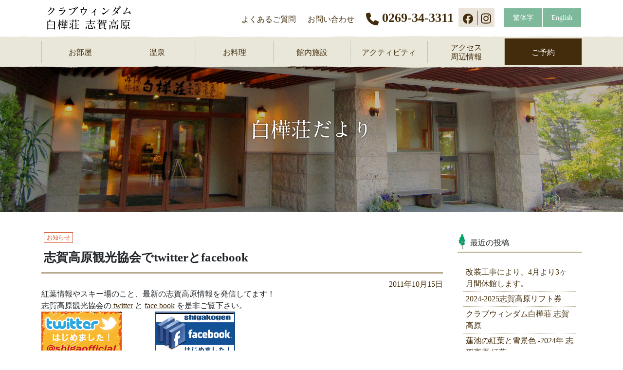

--- FILE ---
content_type: text/html; charset=UTF-8
request_url: https://www.shirakaba.co.jp/blog/%E5%BF%97%E8%B3%80%E9%AB%98%E5%8E%9F%E8%A6%B3%E5%85%89%E5%8D%94%E4%BC%9A%E3%81%A7twitter%E3%81%A8facebook/
body_size: 32820
content:
<!DOCTYPE html>

<html class="no-js" dir="ltr" lang="ja" prefix="og: https://ogp.me/ns#">
<head>
	<meta charset="UTF-8">
	<meta http-equiv="X-UA-Compatible" content="IE=edge">
	<meta name="viewport" content="width=device-width, initial-scale=1.0" >
	<link rel="profile" href="https://gmpg.org/xfn/11">
	
	<!-- Bootstrap -->
	<link href="https://www.shirakaba.co.jp/sys/wp-content/themes/shirakaba/common/css/bootstrap.min.css" rel="stylesheet">
	<link href="https://www.shirakaba.co.jp/sys/wp-content/themes/shirakaba/common/css/animate.css" rel="stylesheet">
		<link href="https://www.shirakaba.co.jp/sys/wp-content/themes/shirakaba/common/css/styles.css" rel="stylesheet">
		
	<script src="https://kit.fontawesome.com/021d2e4b6e.js" crossorigin="anonymous"></script>
	<!--script src="https://www.shirakaba.co.jp/sys/wp-content/themes/shirakaba/common/js/jquery-3.5.1.min.js" defer="defer"></script-->
	<title>志賀高原観光協会でtwitterとfacebook | 志賀高原 ホテル白樺荘 【公式】</title>

		<!-- All in One SEO 4.9.3 - aioseo.com -->
	<meta name="robots" content="max-image-preview:large" />
	<meta name="author" content="admin-ks"/>
	<link rel="canonical" href="https://www.shirakaba.co.jp/blog/%e5%bf%97%e8%b3%80%e9%ab%98%e5%8e%9f%e8%a6%b3%e5%85%89%e5%8d%94%e4%bc%9a%e3%81%a7twitter%e3%81%a8facebook/" />
	<meta name="generator" content="All in One SEO (AIOSEO) 4.9.3" />

		<!-- Global site tag (gtag.js) - Google Analytics -->
<script async src="https://www.googletagmanager.com/gtag/js?id=UA-53417928-2"></script>
<script>
 window.dataLayer = window.dataLayer || [];
 function gtag(){dataLayer.push(arguments);}
 gtag('js', new Date());

 gtag('config', 'UA-53417928-2');
</script>
		<meta property="og:locale" content="ja_JP" />
		<meta property="og:site_name" content="志賀高原 ホテル白樺荘 【公式】" />
		<meta property="og:type" content="article" />
		<meta property="og:title" content="志賀高原観光協会でtwitterとfacebook | 志賀高原 ホテル白樺荘 【公式】" />
		<meta property="og:url" content="https://www.shirakaba.co.jp/blog/%e5%bf%97%e8%b3%80%e9%ab%98%e5%8e%9f%e8%a6%b3%e5%85%89%e5%8d%94%e4%bc%9a%e3%81%a7twitter%e3%81%a8facebook/" />
		<meta property="article:published_time" content="2011-10-15T00:55:55+00:00" />
		<meta property="article:modified_time" content="2011-10-15T00:55:55+00:00" />
		<meta name="twitter:card" content="summary" />
		<meta name="twitter:title" content="志賀高原観光協会でtwitterとfacebook | 志賀高原 ホテル白樺荘 【公式】" />
		<script type="application/ld+json" class="aioseo-schema">
			{"@context":"https:\/\/schema.org","@graph":[{"@type":"Article","@id":"https:\/\/www.shirakaba.co.jp\/blog\/%e5%bf%97%e8%b3%80%e9%ab%98%e5%8e%9f%e8%a6%b3%e5%85%89%e5%8d%94%e4%bc%9a%e3%81%a7twitter%e3%81%a8facebook\/#article","name":"\u5fd7\u8cc0\u9ad8\u539f\u89b3\u5149\u5354\u4f1a\u3067twitter\u3068facebook | \u5fd7\u8cc0\u9ad8\u539f \u30db\u30c6\u30eb\u767d\u6a3a\u8358 \u3010\u516c\u5f0f\u3011","headline":"\u5fd7\u8cc0\u9ad8\u539f\u89b3\u5149\u5354\u4f1a\u3067twitter\u3068facebook","author":{"@id":"https:\/\/www.shirakaba.co.jp\/blog\/author\/admin-ks\/#author"},"publisher":{"@id":"https:\/\/www.shirakaba.co.jp\/#organization"},"image":{"@type":"ImageObject","url":"data:image\/png;base64,iVBORw0KGgoAAAANSUhEUgAAAKUAAABaCAIAAABWjQFBAAAgAElEQVR4nOV961NUV7p3\/wP5NDEJiaUjAWxtr1ECqK\/WwReMBjUJARK0AsUZnXIS\/KBJqYdKrHiOGTKaySQVdKom5RQWKSfmIkkZBJqmGxoUe6qtYBx6QkqQpIlA0w3d9GXvtfvyfnj2fvbaa1+6wbwfzsyupxLpXnutZz2\/57aubZp68VfTtY\/4qhdNvfgrhnzVi2KtFq7NEj6fM137CP1VoD4retnMtVmil83qd6drHwmfz+HaLLy9NHr1PPPt7MklsyeXYD10zb6aZcLodybqCX\/6rq9mmZq3QH1W7Opvhal7wT\/sV3+rR77qRcHTS3l7KVSe8Lu4nhrNvmu2GL1s5qyF8G4yPIsv+mqWRbo\/QT5nTu5meJ75qDQZnoXuqKWB\/+bd55ju+KoXzX2QHTqTPVXx8FTFw\/5D6\/2H1sO\/pyoepkuG3ludDM8y9ftqloU\/fReFyd38xqQpFOzJ7MklgfosTSyBeHtpdPga3b3g6aWgJZy1MBn0CFP38Cv\/waxIi5lrswRPL9WFRIKc\/KPPf2i9\/FXFw\/6DWb7qRequ0lhGWsyzJ5cw2ikCdvQJACwZ9CSj48JgA3Qh0mIOnl4KYvUfzFK\/KHfZWhj3XkmRkDDcxFkL5z7IDtRnzZ5ckpj9SRNL1BIyUGsymVIkFL74n\/RXkRZzpMVM951RhVirhWtbFTy9VOx15aKpSlEC07WPBE8vFQUiSYB+PfiH\/cLUPRPzMCKbObE4etk890E2ShkJBMq1rZLB7isHwYXP5wTqs+Bd+augB2wo9N7qQH3W3AfZ+GL4fA7T7uzJJbS5BP+wn25akviqWKtl5sRi+isgyd+sQgqfz5k5sRjEMV37SORCrszwcBNywpAw2MC1vzj3QXbg6BOoQ+K31sKE3wVIM28l\/[base64]\/5vnJQazJQC3oMWiI6OajZXqqnYaJpsZq9mru2Bil4eulU1aNAgfqs6OdruWtruGvw3zWxVgtKQ1RQayHArFDl4SZh6p6Mt6RxoqTQh0jGsVoB9kAt31cu\/Wlh6jWZTHqqwLVZyEAtby+FSEGHBmGwIdL9icpqV2K3yY06YahR+nNt5ELu3Ic53LU1XNvqNGQtEoabKIZXsZxbC\/W4FdHS14Nk0IOhIQNSMCAMNoT\/+iwNFVgt9pG7tpa7tg6M2P+7peG\/rOLa13Pt67j2ddK3QGtCZ7JDZ7Ixkmq4ruGmmZO7RbxnTixmWOHtO+Y+zBEFypB1E3dtjYbsrIUJvyvhdxmos7bgrEVxbytoydy5tb7qRf6DWeHzOXJ\/uraQG3W84xlVPxV91qa+CuI+LP+pVFy1vmZOopeeN8yruWtreMczZKCWhorSbKlHgGv7eq79Ka59A9cBtJHr2MC1b+DanxKxZySg1Sm+r3zub8enXvyVCT3+3IeSV2T1y1C4kvj4vvLk7NB8NF0UBLwoagnTNPTW8SzneJZr36Ckp6QOS\/qupq4tXF8F17XFgG19MmTbWkjchyndNa5BhhmIdzyj5EpFCLMIcD7Xkc91PE0RfLKRa9+gRF0Dcr6vnPyjD4A2YfDwVS+iwFa2Cvoli5jVKWGoMT7SzFmL0gmRJWG4SQrzq7Wa3hBzvmzY4XyuYyPXsZFr38goBN+1je\/aptQPtVzSoq5F1iLeXppx+TXKYLxWA2lWUwHpjXKXOwu5ziKucxPXuZnr3Mx1buI6i7jOQkkOG7n2p\/QgFwYbhMEGHGTJePsPZsk8ta+TfMhGSrK0fCW16toiDDdxfRXzFR9vL5XS3SIV0mLTMVuxVm+VfRa7bUy0NahEMy\/OdXWazhhosLXcpAjqesqcnqIELiEtdnwzb93CW7fy1q2gxOK\/rVu4zk0y6oCIEnIMrJilmTA5Cp3JlsBeLzXMKJdKrRzPEvcRDfHJQtQmYagxMWHj7TsUii\/[base64]\/Psprn2jAtrOAq6zQPRSnUXoxlR9L+W7dxBnJe\/YG\/\/hY+Kq57t3iN3v2iYhUiipMgs5zqb4apaZ5EFXi5m4j\/Bd2yT92gxNkoED8ZHm+EizMNxE+vaJmiVLsIgymg3GOZQw1Mh\/38R1bWFjlR7SPc8LQ43x0Yvx0YuC533ifIl37CF9+wTP+\/HRlvhoi3D7FG\/fxXfv5Lt3SFQK\/yD9NcJwE3BObh5S2QTFNmS8HepkkE4JmU4pvXHHBgWpK2HSrs5CBa5IqJ0yzDt5+y7eXkbcR5LhsWRsMpUkMD9IBg7w3Tv57hKpX9gpFnKcNPQfWi\/Zd+Wi6WMFEthFvHUL37WNd+xJ+K6nlE\/8xyt8906+u1Q2LCaQyEKkcijHs\/z3TTHny5RMNypiVcfTCg9m2y7cPpUSwoq2hXBi7HPmw+TcXeI+wjv28o69vGMP79jDO\/bGR1sYtpOB26S3gu\/ewdtKlJ4QkoCC9LFfg6gUUrRUdT35qsxrE9epjMe2YhFgIFFld\/L2Mt6xh+95nrjqsdfJubuJCRtxH+F7nucde3n7Lr57h2ToADlt5esiF3Lp2TcJ76pHA0efAIZEsG3bk4HbKa0nMWHj7WWKlmSvQsd4kYTBt8KuN1QJNoqpUI7TEKi6S4VbxzWb1n6EMHHVE2clUGLsc81Sybm7xPmSmm3AXpPYxBBBFf9EG6XNdIsqoyyQ\/lHEdW4mrnphsEEGWAxSO\/junZI17+LtZbxjL9\/zPOmtIM6Xkty0oicklPS7hdunSG8F3\/M8by\/ju3dSkBfS6dvMm3n0+opJnIWvejT8l1WikXVtjTl2cyOfQuWeGf659vvmS2OvOqdCJCG2KOrXHkl8JWoJcp2becfesOsNvrtUL5NSZJ5i53fy9rJkbBIaeudWIP+Ln\/K\/+Omj72axv\/Dh9q\/HvxwRtT4x6ST9NaS\/hriPwCchknjVOWW+NPZc+33PDA8fxkeaFWyLGUCxFinTAtrrartf5VvwrZTr0J0lrvpUKpWKR+P3PiUDB0R0wZQde\/me54FIbwVxVhLnS4kJm56eJ\/1ucqOOgZzr3Cymb45nefe5qapH6VUWk2zc7Ru5zkLeunXOfTLifjfhd4HU8r\/4yXxpDOgVmwhDYuxz4nxJ1C9RfDsVEuzaFh14lfTXpM+kZDXfydt38Y695OYhaOWj72axafOlMUCX+fDmJAfiIwMHyMCB+D1RTV+xTWKZ\/C9+Ak1Nzg4p2S6TONejHWJuiFkx7XtF09R6xVaizBho772dDkkJ33Xh9im+53nSWy5hXEmcL5G+faRvnzD4VipJ9PBOpVLJoIeF3LqV69wUG\/htzPlysHmlOPFeuWi69pGpykUi3pEWM9eRHxv4bXT4Wtj1Bm\/fBc785iRHC9d8aUxupr+G9O2jxLcXgY\/1vBDp\/42cResS7cdkDybcPqXGDLWN+RDtnrjqias+4b0KfzJsi2qRStFsk95yiXOJJPOiPpfUAkh2ubtko1QQrUal8ghC1pJS4dZxBsUkNx3\/54cib337RF91ow6szvgRUxMR8h2x3krSXwOBPPpVfuD1X\/sPZgVPL4VAbpqqXDRzcvfsySW+\/y4M3HXEeiv57h28Y09ydsgAb9qlCLdPCbdPQXnUWeI+LGZP9jLeXiZ43kcXnRLCiQkbcVZiesX3PB+\/9yldAP5\/[base64]\/C9+8oaF1C+ENzyJSSe5UUduHkpMOo17kxjvIAMHROPr20f69qlHCtqPECauesnPi56M3KhLeK\/K+q18krNDwq3jmXAlvzJ3l\/TXkN5y3rGH797B24rBq0vDs3XctXWzJ5eweM+dW8vbSnh7Gekt18P7o+9mkRghdnmjH303izlUSgiTgQPxoT9igS9HwvRbydkh0rcvMd4Bf4ZIovn70EffzQKu9IfN34cwVVQ7eeSHLsawfWJgGovJHKZSCe\/VVDyKf3rDAjAJxWhOkuExYfAtcqOOuOqTQQ\/NIXScIUwSk3N35ehu38U79ogpmwF+3HTc86cUCRkXox\/h1nHirOR7nuftu2DMKSdu7eu5a2sD9VlTlYtMEM991YumDzzJtf0fvruEd+whvRV6eDP0zq0AtPfOrQDjeFOpVPyHj5PhMTVOKHF0ayGS2P71OJoyCkv9MHgzhG7AmO3n2u8z1XrDAuTzDL1im5SZiUeJ+0gyOg5\/hUiCiThAlr+J9BXVTUXI73neIOvGttKDTD2JSWfc8ydhuCkx3pEY+1xK3GA4viHWapmqflzGe6r68blza\/murXx3Ke\/Y8\/Pfm\/jQeCoDvM2XxrxhwRsW1B+mwHpSqVQq1eWNMqjA5zjEZ7LuV51TCAMYLpqaMd6obWnZpq28yxulhyFGhSUY6Fijhzd2Mz7awg6snZWJ8Q7j3HthT8J3nfSWSy69iOvI59qfCrz+a8jSRbwDr\/+a69zEd20Lu9740dMbdr2RoX2bL415Znh1MXDa6KsZOM2Y58\/d1SwAqXgm8VtNoCtp2W7+PoTIpS3M6Ic3LBjoB+Jt+duYAd6kb59wpxEl8AsgPWETbh3nHXvogRnX8TQ9KhPxnv2fvJhjd+CuI3DXEXO+TJyVGeINjlEXb8lrLQxvxsFq5udq6vJG0+KN2kPHkQxfScsDgo1xTfC8z\/hz4qyMjzT\/UkgrniRJeK\/y3SWAd\/SrfP\/BLBbvqerHI92fhO6c47t38I69GeL9qnMKRLBwvKXMXBPvTMbfNG3\/ehyt1lhHMWds\/j6UCdi0whnLhAZbTB6FMHFW0vka4C3cOj7fIG2EcnQ86XfHf7wi3DrOd++U\/Hlh6L3VU9WP4yybjHfwfBFv3cp37+Qdewzw1mxMF29pRKGP99gD4v0g4zF1bVAh4PTlSJhx2hCP1TmaDK3WI3jeV0zA2cvQnxP3kaTf\/YugLtw+Rfr2kd5ymHWBeb3oV\/lT1Y9r4O0\/mBX9Kp\/v2gb5mkF+rtnY\/168NS0YH022GQa2fz2uh0EyNincPkXNy+6Q54x7K8R5tIEDxFWf9Lv1KsnkSXLT5EYdOx7r2jLzZp6Md9Wjvmpp\/B2zviOuUHWXhPsPRfp\/Y4x3MjaZmHQmJp0waaCHt154puvRLLAAvJN+d8J3HVvUxjseTfiuJ3zXcWirNu5UKpVKErA5ZtwB0DIM4Ig0PtoSH\/qjcKcRJhyFwQYxdRK3ZpTI69lKvHHOf8FPwnuV9O0jvRW8Yy+drNFgz55cEjqTbZqqejT4h\/0hkuAmbsz9szl051ys5wXS84Ie3pqGok5x6Ww2pRydAzEjbFiCWwDeuITDPNpApiuG4OGDXn371+PAs+4E\/s1D4hycs5L0vCCtJkhT6Lbt4nyqCm\/hTmNGU3V6jxCmjLuM7y6V5lM3h85kT1U\/Hjj6RKTFzLWvm659xDRV8XDorw3+868JU\/fCrjf4rm18907esRdm6tVAPtd+XzNWMcXoORPNoSpdz5cjYU2\/qgmtelaE0S141KFXcw6H0bP8L37S8\/z46OI9cID01xBnpTSvuVOcORfXAGHLigrvG3Xk5iHh9qn4aMu8JtTwif\/zQ+J8SdQwOVPbJG3beoq7to67tjZ8PkdeH5uqenTmzTwYgkMIj\/\/wMVSnHq7kf\/HTK7bJV2yT9Pyl3uSUQToN9TASpyHUxFutHKA9r9gmTwxMI1qaM1\/Azzu3AjiyUjseLMYQZv66ePfXEOdLFNjiTiPhTiNxVuJWDhlv50si3gMHhDuNmMrM60l4r4pLlOjJFTOpuK9wTeDoE\/L6NwzBYf2bt23n7bvIwAGoUVO+aneaycxMhoQZkJ7rNh4xA+TqKT9G1UBTjWdOGIKZHF28xQgqTXfYisVlb1tJYsIWv\/cp53hWA29XfWLSubAUPeG7Lodt+y7Rl1i3KlfGxF1scDZP3t8S\/Xwt1\/G0uCzfvYN37MHRs\/H0grGtLIDQ8erhbaxbmGOrk0SaMAoYK7S6s7p4o5HJct\/CdW6BRBgy8OTc3bi3Nf7Dx\/GR5sR4B07FLwTsCZsINuTk3aXUHKpq12LbqtCZbHn\/2uzJJdHP1wZe\/7WvZlngqBlWRcnAAVzM0PS6DDwpHS9KU9rJLDoYM5LFSXVjkOhiBvygf07NZ9bFAG9J7gj2ZmnT\/iYY+MR\/vLJgdJkn\/sPHkBiqwN4sgS2Gbdg5H2u1wC5V0b5nTizGVVFfzbLwpQK+u4S37xLuNGIbmuaiTo+bvw9pesjtX493eaMhktBzA\/RGM3iYVRYmk8KNdQypV2nV\/KA\/p4ul1UXNBAJ4TsYmlXLfJO0nL5S38XdtEwYb9Ja9M3ySgdvEfUTeVsSArQrb3LU1CDa1P1VaBZ+qftz\/u6V811beVsx3l\/L2svg\/P8TRgjcsNH8fetU5BSkMTkWlUilaeUMk8eVI+MTANBQ7MTDNpNBMPe\/cCsCkNzziEFmC4VXn1KvOKXnV3O+m3WCXN\/rOrQDUQxdLTDpxW6eaH4xBifEOOnZ+ORLG2hiiO9vljUJz8k7I0RbeVkKBjbuzcau1tCfTsSd+79MFpOLJwO2450\/[base64]\/cXBt8S91b2VpDeCmGoMeF3scW46cR4B3EfIf018R8+Vss3GR6NjzTDvIFYVX9NwntVrkcIJ7xXSX8NNkRuHtLYFSSE4\/c+Jf01kf7fhPsPkd4K4j6SmLAxxZKxyfgPH8tVOSuF26cSk07jeY\/k7JBw+5Riq4IQjo80U3u\/[base64]\/KBI4R8EyXPUnq5TNxw3ltBnJXh\/kNcT40sJYBZse8bzxBtlQ9GMScgOzcHzxcxN8PEWi2myIVcxDtQn8V1beG6tnDt6yUu5YNkyr3iafcXS8u9WvCoQJW2+tJbvtPvZS6ljo3BW6WR\/t9E+n+jVRLLl6ooA56RT9U2e4U7FU+e4pUb6\/iurfJhbgZymG6TTojxjr0x58sx58u6G6JFpLdTg70iORtXWjbXtgquHKKdOddmMYn3A1U8PFXx8Nzl\/bzjGeWpYPF8myhT8aBo2iME9GkotdC1zniqj3TAiV8N0m401lsZHXiV\nt+9Kz15GPOvxqThGo3UCe514VlQ82r9OPNGugFzj+Ges5wVqZ7vKAHTPAKvAFg+gW8SrmyS8w5cKEhM2k3wVWsXD4lVGylP\/fNe2mGO3dPS+gDq5qqZNUme2qE5VUWcsNM7mqM9r4ZEtNSma4zo38d2lsYHfxnpeoA6ps1wZ0mZthjUOEyGfm6hThsw1Amu4ri1c2xrFPQ5wpLRDth8ZdetWEV3m1CACLPMgHXA0utZhNX2TBx2\/pw88OXNyt2nu44P4EXXjlnieXRhs4PoqlKd2NU+pax1aZ883q4k5UKm8QiI95cOZGOI+ko6fTIg5wqjFLXtbxEbVCfI1vOMZ3l4q3eygcUMJfX0DbyvRPhjMnj5UX+CR\/tqW6GUzE7+nXvyVCS9wBP8u36wy2CAMNXJdW5Qcr1Oeh2aIupcCKBPYtK\/[base64]\/1xK\/1yIMN6m\/AqNhPiHuw8Jgg7qYMNxE3Ee4rk2Z3ayyRhhsiHtbheEmdROMbsXvtUBJDQ7bVsP1gUpBKa6WEwYbyECteGkdczmT5m0REgm3TwnDTZzjWSNV00IaSH0P8MybebJ9+2qWca7LfF+5\/kVxRiROB41eZK4sgs8TfpdaUkB4BFJdZzLoSQY9aDdwqSUKlwzUYkkyUAuVaF2iqE3CcBO8QtXD3sUDNwpRHCquX+L7ymkeNOWOjAlDjSLkGXtKaJcMHNCCebVBo0CRC7nB00uZUZni\/[base64]\/irEXSxbkKjUz4XcC2MNig8oK6YkGtSvhdwKSW8Whf8CXjPX+YRRNvYVN0Ge\/[base64]\/UX49YLg6aXRy+bp2kdMgDx9L\/WC8U5Gx\/FPJDAjuB4cZW2MtzDUaHCdNmCD68fx0YtcmwX+FAYbeHspevu4txW1Bzw\/\/Qqdr0HUSEzYNMxX8jSsRuoTRC4yUBsfvSjaNGjYYAMtGW3X9eB465gKJG6\/jD8Ha9OUCMBpcG80jTfIKG10pN143NuKAKOKiAVIiL7FHlMnI\/ej5BPGfvPFm+kamkEm0e0B8SYDtcJQo\/pz\/EEJGe8HcenaPjndVwqhBD3x0Ytq80oGPUyHEV106eBCZGum8wlKdXh7qcH+wITflZiwYVvg\/DEdMeiCmkOsgXYnXJslPnqRzmwgIUiLd4a5IeSteg6D2s+kXC\/[base64]\/uoD5Bpkbch2EYo7a5NPGbhJJBj+aIYL4cclTQgQgFAqEjTiYEMcW4QIYw4c\/Eifk5\/s5J5pMJengzXWWlDMAMN8VHLwKvmFsBPHxfOVMbrYjEfZiJwWL+P2GDi\/[base64]\/\/hzczpSrj\/eBTLvQEAuTAYM2QBNGiZ4gM1MJcJsxAyXKEVFmrw5AB0RWCk8R\/x71X1C\/C+D4Z9KRISHt2RU+h7aXwc3UshzoEowDNekBTM2rU2J9nxPYO\/\/sFGnhP1z7yIPUa95xx4ArSTy\/FDTZaItPEEiuEyXA9foShxrj3ysLC1v9GwpkWOV+bkn9c8Bcla6GmA8dv9dJLMHfNZRLwInotCsNNce8VPeNLo3n\/uhS9bMYQbqKN2+AHNOdLTOxkiO8r1zRrXNLQqHCwIQ2WfteCjf5fm+Rf\/wW85\/52HH4T5hcB23gOXA9pDpZJtJyBXjAWK8XeP\/4AAArRSURBVIQ0cKFG\/y9PzE8xm\/yH1qdISNfrzoukKRS9b4n7sKbcRRXRcuAiljqKmN6BGxj9vwGJP7lM4+2rWbbgCV6F6A0XMfUmeGFQru3Axd+kM8RSZ4EcBuX\/tg5cFEJf+fSBJ9n9Lb7qRQ9er8FSLt9Xro0KjJ61IBETq7RY6hu9gaL8mxBsilVvUTWFzmRzbZboZfNC1ktUS0kMMMof0aUQhfUDFSQPiKWx0f\/7EPrL8PmcQH1W6Ey2vD4WvWzGU0aZ7Ff0HjPfKc5zZec4H3rS+dCT1x\/L+bYgd+w1c7B5JYOorgNXJl\/fFuRCDQZYBs6t\/LYg93bxtp9\/X6XJVVpF+UUo8pllpG459t13dgV87ju74k5xHnz4bUEuSAn6FTi3MvP64ZXhquXz4gqE821BrveYmWvTmFdXzKfSJm+4H9ly\/+0V1x\/LcT705N\/NT3vK8kbqlo\/ULfeU5blX50JXR+qWc\/N04L6zK+Ddn899aOAn7r2+nxExTaAokW9KhquWL0BemYONPXWvzgVcAVpa9UHo3xaIJTOvH0UBYsycRuqWGwiHOUWm2I9s4NKHq5ZDP6cvvEJu1Kl5BVl4qp7Tc+CaMR55ZdwDg+Xw\/o2gwmy1kgOPfGZBs1MX+0UIJOB86EnRjNosXJsl2LwSbMC9OjfymVx4AZa6MJfAGeuWtZA+D6rA28C4QYU9Vc9xPTVcmyXymcV7zDxSt3zsNXPkM0vg3Erf2RVc+4u3i7cx4oCS917ff+\/1\/fffXkFLhGuzxH\/4GF5xZedwbZbAuZXgM+6\/vYJTjqZ8Z1f4zq5QCKKzcO5vx38+9+HIwXxwM67sHLWkgs0rgVXgVk+r6GLQOk2+syvQiL8tyAVmgs0rfWdXoKy9x8zwIfQay9Dajx0ce82sZhXEyNhoJvzraTkZqE2RUPjif2rPn4tL4CqKfGa5\/liOKzsHrN93VvTq6MTAsCKfWaKXzaDpqCV0SSg89pqZo+wSPveU5XnK8uiS7g1Po+dXO7qJM9v\/bn6aLg+VM54QLZKmO8V5tNpFPrMwTYP+0XioK3GvzkXPRBPoCn7lf78AYUPN0ONEDVsm\/OtFAbhFBxzq3AfZsyeXKPCWMzWVN77\/9grnQ08CToA91O47u2LizHb3hqfRQNG3cG2WmY9Kkb\/7b6\/wnV2BYh1\/91VIrKBmjHxQDCqkoxF223d2BRmo5VyXUeiACo0ZvoWfDFct951dcf9t2RZRNBiSQVfAjkF9rz+WA8YUbF45Urecfnekbrn3mBnMDkGCz+EVDPMINgiNbgU+QXRRFMhbJvwzwkEE494rTDKEKbm4vyV4einX8X815z2gV1Dd2GtmMEfOWgibyUG\/7hTn0XgLQ42jv\/sPdbSb\/PPxyT8fj36Vz\/AKr\/N95XHvlZ9\/X8V0AMUHc+AoZdrxqtUcPCFdJvIZa0NYFc0kVkVHX+gXqjVTUn7dWhj5poRpBXGifTW+Cyqihi0T\/tW6BXsFGKONtVo04rfe\/lQab\/j36O\/+AzMvCGxo\/QgeBjwwxOGq5b5PPmT0CW0r+lW+eGyY6jnGQvjzdvE2aBRrhkaBcDhEyxTiKFgekFMKH1AAjIxBkdNyrbReMpJxPvQkuBlYGmAsNXBuJdMoEh0yGNgy5J\/RAL21CfGKngzxhg6Asvv+uxAEBGDgCM13dgXfV+6pek7TDyPRcRF59VQ9J3jeR5WEniMGakdHWwyMizBLQIvUjMpIYI5oYWokGLwRM1rDUMmuP5ZDn0ViLFXThbB4qAw3E\/5Z4RhMPLS\/yOLtq15kMBhzZeeAFdKyRgjhv5BAMb0Kd\/3Xz7+v8pTlISTXH8uBdAN5ZfJ5GQNroTDUePfwIcZwR+qWX38sx1OWB6NtIIydjLl4yvLuvy0m9ogE\/KmX6SBjqD0QxZyqAS50anDLBnqcyViq8eBYT6cz4V+tW5oEcx4x6zsKvI33OwBDOMQce82MEzqRb0ognfGU5dGx5\/7bK\/znX6PdC+Nyh\/dvpP020\/Off18lDDdx1iJGfODMcQigSWiOdAAOnJOTJmRS076RT2QMTY0uhq\/T6qK2VIw+jFq7V8sSY2Cbu7w\/E\/7VuqUmlL8iXwscfSJ0JhuOEOq9CXxDhqkeBQbOrRyuWo49h1E1OEBQkWDzSmQu8k0Jby9l\/DajsOFLBZriQ1MDT47kKcvDthBvVND7b6\/[base64]\/ZBQR+fc2HmP4VwtHk+hkjZ1PNcYbTXmkbvmd4jzEe7hqufeYOXypgNkOdf\/tFXohFga1I3XLUS6wcZOZ4cLsFIfC1x\/Luf5YDsxD0YRwYucx6AxXLQ82r8QW1aHOe8zsKcvDwszMF80q7KmCPuIMI114+lgBFGaF\/pnMz53iPO8xM2pJsHnlvTeP3XvzGMMYlr977H\/CXf+l5p8RjibhsZJ5z5+noQdbldLb+M0QOFtXdg4zL8tRPtwgDX4QSrvSmvnRHsVbfeUJv0tvvyyctkyztdewUZxWQ3vOaP78wSlyITdw9AntI+YZi8n\/fgH6tzvFeTgqvVMs5v9M5hVrtYTOZIfOZD+QOloL494rmsdXsYAw2KD9rcExPGthfPSiyWTS26aemLAlgx49M4DDU3o84xZ3xNt\/[base64]\/UvciE31mrh7aWa\/jByIXfmxOLQe6uTgdsJv8tgRx59don5Sm\/nBcQFk8lkMplozBirmHrxV5qqCQfwdDf\/DDXCKVcDJVPMr8HxPo2AoRaK8q5l4vncZDLRZ7HC53MYoaO1+Q9mzX2QTecRnOuyyWTCd5lvp6jjTlht4OgT5OYhZiVeLTU6LwENE9cDjxWoTUT9+syJxahn4DB81YvCf1mVmLCZTCY8\/TX3QfbcB9mRC7mRC7kx6zsx6zvwb1CsSIs50mKGuGCSHrzkg1O6Ij13C2ipt\/uBUfmqF\/lqlglT90wmEw0f2Hfw9FLefU5sWKFTN78xmUwR97uBo08E6rOQpo8VqIVIE\/lHH+ps9LLohJGmax8Jn89hBgYKsZ7cbTKZOGuhePm+ZpkTi9lqDzwJrkJPati65rdMMqH3OtTA3FoX+msD4K32JXrkP7Q+evU8QIKy0nsdHBKiFbO+Q\/7Rpw4rzOvhT9+lTW7uA3nbmq9mWaT7ExZvX82y8KfvZsK9Jt7J8CzzurjyJnHAuGhfzTK6BrypGb+F3hq066teBIbFSG3m5G5UjkB9lh4k4DPUrxu8IivBsQJm60iGFPzD\/kj3J8Lod0x\/aYq1ajhI6G+gPmvmxGL1RZmAN7gczHtYNfprw\/8DaAI\/zuKowm0AAAAASUVORK5CYII=","@id":"https:\/\/www.shirakaba.co.jp\/blog\/%e5%bf%97%e8%b3%80%e9%ab%98%e5%8e%9f%e8%a6%b3%e5%85%89%e5%8d%94%e4%bc%9a%e3%81%a7twitter%e3%81%a8facebook\/#articleImage"},"datePublished":"2011-10-15T09:55:55+09:00","dateModified":"2011-10-15T09:55:55+09:00","inLanguage":"ja","mainEntityOfPage":{"@id":"https:\/\/www.shirakaba.co.jp\/blog\/%e5%bf%97%e8%b3%80%e9%ab%98%e5%8e%9f%e8%a6%b3%e5%85%89%e5%8d%94%e4%bc%9a%e3%81%a7twitter%e3%81%a8facebook\/#webpage"},"isPartOf":{"@id":"https:\/\/www.shirakaba.co.jp\/blog\/%e5%bf%97%e8%b3%80%e9%ab%98%e5%8e%9f%e8%a6%b3%e5%85%89%e5%8d%94%e4%bc%9a%e3%81%a7twitter%e3%81%a8facebook\/#webpage"},"articleSection":"\u304a\u77e5\u3089\u305b"},{"@type":"BreadcrumbList","@id":"https:\/\/www.shirakaba.co.jp\/blog\/%e5%bf%97%e8%b3%80%e9%ab%98%e5%8e%9f%e8%a6%b3%e5%85%89%e5%8d%94%e4%bc%9a%e3%81%a7twitter%e3%81%a8facebook\/#breadcrumblist","itemListElement":[{"@type":"ListItem","@id":"https:\/\/www.shirakaba.co.jp#listItem","position":1,"name":"Home","item":"https:\/\/www.shirakaba.co.jp","nextItem":{"@type":"ListItem","@id":"https:\/\/www.shirakaba.co.jp\/blog\/category\/0newsrelease\/#listItem","name":"\u304a\u77e5\u3089\u305b"}},{"@type":"ListItem","@id":"https:\/\/www.shirakaba.co.jp\/blog\/category\/0newsrelease\/#listItem","position":2,"name":"\u304a\u77e5\u3089\u305b","item":"https:\/\/www.shirakaba.co.jp\/blog\/category\/0newsrelease\/","nextItem":{"@type":"ListItem","@id":"https:\/\/www.shirakaba.co.jp\/blog\/%e5%bf%97%e8%b3%80%e9%ab%98%e5%8e%9f%e8%a6%b3%e5%85%89%e5%8d%94%e4%bc%9a%e3%81%a7twitter%e3%81%a8facebook\/#listItem","name":"\u5fd7\u8cc0\u9ad8\u539f\u89b3\u5149\u5354\u4f1a\u3067twitter\u3068facebook"},"previousItem":{"@type":"ListItem","@id":"https:\/\/www.shirakaba.co.jp#listItem","name":"Home"}},{"@type":"ListItem","@id":"https:\/\/www.shirakaba.co.jp\/blog\/%e5%bf%97%e8%b3%80%e9%ab%98%e5%8e%9f%e8%a6%b3%e5%85%89%e5%8d%94%e4%bc%9a%e3%81%a7twitter%e3%81%a8facebook\/#listItem","position":3,"name":"\u5fd7\u8cc0\u9ad8\u539f\u89b3\u5149\u5354\u4f1a\u3067twitter\u3068facebook","previousItem":{"@type":"ListItem","@id":"https:\/\/www.shirakaba.co.jp\/blog\/category\/0newsrelease\/#listItem","name":"\u304a\u77e5\u3089\u305b"}}]},{"@type":"Organization","@id":"https:\/\/www.shirakaba.co.jp\/#organization","name":"\u30db\u30c6\u30eb\u767d\u6a3a\u8358\uff1c\u5fd7\u8cc0\u9ad8\u539f\uff1e","description":"\u30db\u30c6\u30eb\u767d\u6a3a\u8358\u306f\uff1c\u5fd7\u8cc0\u9ad8\u539f\uff1e\u84ee\u6c60\u306b\u3042\u308b\u30db\u30c6\u30eb\u3067\u3059","url":"https:\/\/www.shirakaba.co.jp\/","telephone":"+81269343311","logo":{"@type":"ImageObject","url":"https:\/\/www.shirakaba.co.jp\/sys\/wp-content\/uploads\/2020\/11\/ogp.jpg","@id":"https:\/\/www.shirakaba.co.jp\/blog\/%e5%bf%97%e8%b3%80%e9%ab%98%e5%8e%9f%e8%a6%b3%e5%85%89%e5%8d%94%e4%bc%9a%e3%81%a7twitter%e3%81%a8facebook\/#organizationLogo","width":1200,"height":630},"image":{"@id":"https:\/\/www.shirakaba.co.jp\/blog\/%e5%bf%97%e8%b3%80%e9%ab%98%e5%8e%9f%e8%a6%b3%e5%85%89%e5%8d%94%e4%bc%9a%e3%81%a7twitter%e3%81%a8facebook\/#organizationLogo"}},{"@type":"Person","@id":"https:\/\/www.shirakaba.co.jp\/blog\/author\/admin-ks\/#author","url":"https:\/\/www.shirakaba.co.jp\/blog\/author\/admin-ks\/","name":"admin-ks","image":{"@type":"ImageObject","@id":"https:\/\/www.shirakaba.co.jp\/blog\/%e5%bf%97%e8%b3%80%e9%ab%98%e5%8e%9f%e8%a6%b3%e5%85%89%e5%8d%94%e4%bc%9a%e3%81%a7twitter%e3%81%a8facebook\/#authorImage","url":"https:\/\/secure.gravatar.com\/avatar\/92bb488b90e9f27052e099a79e82d70af0ec77702ac9061062ca93cf63efa5d1?s=96&d=mm&r=g","width":96,"height":96,"caption":"admin-ks"}},{"@type":"WebPage","@id":"https:\/\/www.shirakaba.co.jp\/blog\/%e5%bf%97%e8%b3%80%e9%ab%98%e5%8e%9f%e8%a6%b3%e5%85%89%e5%8d%94%e4%bc%9a%e3%81%a7twitter%e3%81%a8facebook\/#webpage","url":"https:\/\/www.shirakaba.co.jp\/blog\/%e5%bf%97%e8%b3%80%e9%ab%98%e5%8e%9f%e8%a6%b3%e5%85%89%e5%8d%94%e4%bc%9a%e3%81%a7twitter%e3%81%a8facebook\/","name":"\u5fd7\u8cc0\u9ad8\u539f\u89b3\u5149\u5354\u4f1a\u3067twitter\u3068facebook | \u5fd7\u8cc0\u9ad8\u539f \u30db\u30c6\u30eb\u767d\u6a3a\u8358 \u3010\u516c\u5f0f\u3011","inLanguage":"ja","isPartOf":{"@id":"https:\/\/www.shirakaba.co.jp\/#website"},"breadcrumb":{"@id":"https:\/\/www.shirakaba.co.jp\/blog\/%e5%bf%97%e8%b3%80%e9%ab%98%e5%8e%9f%e8%a6%b3%e5%85%89%e5%8d%94%e4%bc%9a%e3%81%a7twitter%e3%81%a8facebook\/#breadcrumblist"},"author":{"@id":"https:\/\/www.shirakaba.co.jp\/blog\/author\/admin-ks\/#author"},"creator":{"@id":"https:\/\/www.shirakaba.co.jp\/blog\/author\/admin-ks\/#author"},"datePublished":"2011-10-15T09:55:55+09:00","dateModified":"2011-10-15T09:55:55+09:00"},{"@type":"WebSite","@id":"https:\/\/www.shirakaba.co.jp\/#website","url":"https:\/\/www.shirakaba.co.jp\/","name":"\u5fd7\u8cc0\u9ad8\u539f \u30db\u30c6\u30eb\u767d\u6a3a\u8358 \u3010\u516c\u5f0f\u3011","description":"\u30db\u30c6\u30eb\u767d\u6a3a\u8358\u306f\uff1c\u5fd7\u8cc0\u9ad8\u539f\uff1e\u84ee\u6c60\u306b\u3042\u308b\u30db\u30c6\u30eb\u3067\u3059","inLanguage":"ja","publisher":{"@id":"https:\/\/www.shirakaba.co.jp\/#organization"}}]}
		</script>
		<!-- All in One SEO -->

<link rel='dns-prefetch' href='//www.googletagmanager.com' />
<link rel='dns-prefetch' href='//maxcdn.bootstrapcdn.com' />
<link rel="alternate" type="application/rss+xml" title="志賀高原 ホテル白樺荘 【公式】 &raquo; フィード" href="https://www.shirakaba.co.jp/feed/" />
<link rel="alternate" type="application/rss+xml" title="志賀高原 ホテル白樺荘 【公式】 &raquo; コメントフィード" href="https://www.shirakaba.co.jp/comments/feed/" />
<style id='wp-img-auto-sizes-contain-inline-css'>
img:is([sizes=auto i],[sizes^="auto," i]){contain-intrinsic-size:3000px 1500px}
/*# sourceURL=wp-img-auto-sizes-contain-inline-css */
</style>
<link rel='stylesheet' id='sbi_styles-css' href='https://www.shirakaba.co.jp/sys/wp-content/plugins/instagram-feed/css/sbi-styles.min.css?ver=6.6.1' media='all' />
<style id='classic-theme-styles-inline-css'>
/*! This file is auto-generated */
.wp-block-button__link{color:#fff;background-color:#32373c;border-radius:9999px;box-shadow:none;text-decoration:none;padding:calc(.667em + 2px) calc(1.333em + 2px);font-size:1.125em}.wp-block-file__button{background:#32373c;color:#fff;text-decoration:none}
/*# sourceURL=/wp-includes/css/classic-themes.min.css */
</style>
<link rel='stylesheet' id='contact-form-7-css' href='https://www.shirakaba.co.jp/sys/wp-content/plugins/contact-form-7/includes/css/styles.css?ver=6.0.4' media='all' />
<link rel='stylesheet' id='cff-css' href='https://www.shirakaba.co.jp/sys/wp-content/plugins/custom-facebook-feed/assets/css/cff-style.min.css?ver=4.2.6' media='all' />
<link rel='stylesheet' id='sb-font-awesome-css' href='https://maxcdn.bootstrapcdn.com/font-awesome/4.7.0/css/font-awesome.min.css?ver=6.9' media='all' />
<link rel='stylesheet' id='twentytwenty-style-css' href='https://www.shirakaba.co.jp/sys/wp-content/themes/shirakaba/style.css?ver=6.9' media='all' />
<link rel='stylesheet' id='twentytwenty-print-style-css' href='https://www.shirakaba.co.jp/sys/wp-content/themes/shirakaba/print.css?ver=6.9' media='print' />
<link rel='stylesheet' id='slb_core-css' href='https://www.shirakaba.co.jp/sys/wp-content/plugins/simple-lightbox/client/css/app.css?ver=2.9.3' media='all' />
<script src="https://www.shirakaba.co.jp/sys/wp-includes/js/jquery/jquery.min.js?ver=3.7.1" id="jquery-core-js"></script>
<script src="https://www.shirakaba.co.jp/sys/wp-includes/js/jquery/jquery-migrate.min.js?ver=3.4.1" id="jquery-migrate-js"></script>

<!-- Site Kit によって追加された Google タグ（gtag.js）スニペット -->

<!-- Google アナリティクス スニペット (Site Kit が追加) -->
<script src="https://www.googletagmanager.com/gtag/js?id=G-RGQTHX0EXC" id="google_gtagjs-js" async></script>
<script id="google_gtagjs-js-after">
window.dataLayer = window.dataLayer || [];function gtag(){dataLayer.push(arguments);}
gtag("set","linker",{"domains":["www.shirakaba.co.jp"]});
gtag("js", new Date());
gtag("set", "developer_id.dZTNiMT", true);
gtag("config", "G-RGQTHX0EXC");
//# sourceURL=google_gtagjs-js-after
</script>

<!-- Site Kit によって追加された終了 Google タグ（gtag.js）スニペット -->
<link rel='shortlink' href='https://www.shirakaba.co.jp/?p=1173' />
<meta name="generator" content="Site Kit by Google 1.146.0" /><!-- Instagram Feed CSS -->
<style type="text/css">
@media screen and (max-width: 559px) {
  #sb_instagram.sbi_col_6.sbi_disable_mobile #sbi_images .sbi_item {
    width: 33.3%;
  }
}
</style>
	<script>document.documentElement.className = document.documentElement.className.replace( 'no-js', 'js' );</script>
	
<!-- Google タグ マネージャー スニペット (Site Kit が追加) -->
<script>
			( function( w, d, s, l, i ) {
				w[l] = w[l] || [];
				w[l].push( {'gtm.start': new Date().getTime(), event: 'gtm.js'} );
				var f = d.getElementsByTagName( s )[0],
					j = d.createElement( s ), dl = l != 'dataLayer' ? '&l=' + l : '';
				j.async = true;
				j.src = 'https://www.googletagmanager.com/gtm.js?id=' + i + dl;
				f.parentNode.insertBefore( j, f );
			} )( window, document, 'script', 'dataLayer', 'GTM-NRLJ4SS' );
			
</script>

<!-- (ここまで) Google タグ マネージャー スニペット (Site Kit が追加) -->
<link rel="icon" href="https://www.shirakaba.co.jp/sys/wp-content/uploads/2020/10/cropped-icon-32x32.png" sizes="32x32" />
<link rel="icon" href="https://www.shirakaba.co.jp/sys/wp-content/uploads/2020/10/cropped-icon-192x192.png" sizes="192x192" />
<link rel="apple-touch-icon" href="https://www.shirakaba.co.jp/sys/wp-content/uploads/2020/10/cropped-icon-180x180.png" />
<meta name="msapplication-TileImage" content="https://www.shirakaba.co.jp/sys/wp-content/uploads/2020/10/cropped-icon-270x270.png" />
  <link rel="stylesheet" href="https://code.jquery.com/ui/1.12.1/themes/base/jquery-ui.css">
  <script src="https://code.jquery.com/jquery-1.12.4.js"></script>
  <script src="https://code.jquery.com/ui/1.12.1/jquery-ui.min.js"></script>
  
	
	<script src="https://www.shirakaba.co.jp/sys/wp-content/themes/shirakaba/common/js/bootstrap.bundle.min.js" defer="defer"></script>
	<script src="https://www.shirakaba.co.jp/sys/wp-content/themes/shirakaba/common/js/modernizr.custom.js"></script>
	<script src="https://www.shirakaba.co.jp/sys/wp-content/themes/shirakaba/common/js/jquery.waypoints.min.js" defer="defer"></script>
		<script type="text/javascript" src="//webfonts.xserver.jp/js/xserver.js"></script>

	<script src="https://www.shirakaba.co.jp/sys/wp-content/themes/shirakaba/common/js/search.js" defer="defer"></script>
	<script src="https://www.shirakaba.co.jp/sys/wp-content/themes/shirakaba/common/js/scripts.js" defer="defer"></script>
	
	<!-- HTML5 Shim and Respond.js IE8 support of HTML5 elements and media queries -->
	<!-- WARNING: Respond.js doesn't work if you view the page via file:// -->
	<!--[if lt IE 9]>
	<script src="https://oss.maxcdn.com/libs/html5shiv/3.7.0/html5shiv.js"></script>
	<script src="https://oss.maxcdn.com/libs/respond.js/1.4.2/respond.min.js"></script>
	<![endif]-->
  <script>
  $(function() {
    $.datepicker.setDefaults( $.datepicker.regional[ "ja" ] );
    $( "#datepicker" ).datepicker();
  });
  </script>
<style id='global-styles-inline-css'>
:root{--wp--preset--aspect-ratio--square: 1;--wp--preset--aspect-ratio--4-3: 4/3;--wp--preset--aspect-ratio--3-4: 3/4;--wp--preset--aspect-ratio--3-2: 3/2;--wp--preset--aspect-ratio--2-3: 2/3;--wp--preset--aspect-ratio--16-9: 16/9;--wp--preset--aspect-ratio--9-16: 9/16;--wp--preset--color--black: #000000;--wp--preset--color--cyan-bluish-gray: #abb8c3;--wp--preset--color--white: #ffffff;--wp--preset--color--pale-pink: #f78da7;--wp--preset--color--vivid-red: #cf2e2e;--wp--preset--color--luminous-vivid-orange: #ff6900;--wp--preset--color--luminous-vivid-amber: #fcb900;--wp--preset--color--light-green-cyan: #7bdcb5;--wp--preset--color--vivid-green-cyan: #00d084;--wp--preset--color--pale-cyan-blue: #8ed1fc;--wp--preset--color--vivid-cyan-blue: #0693e3;--wp--preset--color--vivid-purple: #9b51e0;--wp--preset--color--accent: ;--wp--preset--color--primary: ;--wp--preset--color--secondary: ;--wp--preset--color--subtle-background: ;--wp--preset--color--background: #f5efe0;--wp--preset--gradient--vivid-cyan-blue-to-vivid-purple: linear-gradient(135deg,rgb(6,147,227) 0%,rgb(155,81,224) 100%);--wp--preset--gradient--light-green-cyan-to-vivid-green-cyan: linear-gradient(135deg,rgb(122,220,180) 0%,rgb(0,208,130) 100%);--wp--preset--gradient--luminous-vivid-amber-to-luminous-vivid-orange: linear-gradient(135deg,rgb(252,185,0) 0%,rgb(255,105,0) 100%);--wp--preset--gradient--luminous-vivid-orange-to-vivid-red: linear-gradient(135deg,rgb(255,105,0) 0%,rgb(207,46,46) 100%);--wp--preset--gradient--very-light-gray-to-cyan-bluish-gray: linear-gradient(135deg,rgb(238,238,238) 0%,rgb(169,184,195) 100%);--wp--preset--gradient--cool-to-warm-spectrum: linear-gradient(135deg,rgb(74,234,220) 0%,rgb(151,120,209) 20%,rgb(207,42,186) 40%,rgb(238,44,130) 60%,rgb(251,105,98) 80%,rgb(254,248,76) 100%);--wp--preset--gradient--blush-light-purple: linear-gradient(135deg,rgb(255,206,236) 0%,rgb(152,150,240) 100%);--wp--preset--gradient--blush-bordeaux: linear-gradient(135deg,rgb(254,205,165) 0%,rgb(254,45,45) 50%,rgb(107,0,62) 100%);--wp--preset--gradient--luminous-dusk: linear-gradient(135deg,rgb(255,203,112) 0%,rgb(199,81,192) 50%,rgb(65,88,208) 100%);--wp--preset--gradient--pale-ocean: linear-gradient(135deg,rgb(255,245,203) 0%,rgb(182,227,212) 50%,rgb(51,167,181) 100%);--wp--preset--gradient--electric-grass: linear-gradient(135deg,rgb(202,248,128) 0%,rgb(113,206,126) 100%);--wp--preset--gradient--midnight: linear-gradient(135deg,rgb(2,3,129) 0%,rgb(40,116,252) 100%);--wp--preset--font-size--small: 18px;--wp--preset--font-size--medium: 20px;--wp--preset--font-size--large: 26.25px;--wp--preset--font-size--x-large: 42px;--wp--preset--font-size--normal: 21px;--wp--preset--font-size--larger: 32px;--wp--preset--spacing--20: 0.44rem;--wp--preset--spacing--30: 0.67rem;--wp--preset--spacing--40: 1rem;--wp--preset--spacing--50: 1.5rem;--wp--preset--spacing--60: 2.25rem;--wp--preset--spacing--70: 3.38rem;--wp--preset--spacing--80: 5.06rem;--wp--preset--shadow--natural: 6px 6px 9px rgba(0, 0, 0, 0.2);--wp--preset--shadow--deep: 12px 12px 50px rgba(0, 0, 0, 0.4);--wp--preset--shadow--sharp: 6px 6px 0px rgba(0, 0, 0, 0.2);--wp--preset--shadow--outlined: 6px 6px 0px -3px rgb(255, 255, 255), 6px 6px rgb(0, 0, 0);--wp--preset--shadow--crisp: 6px 6px 0px rgb(0, 0, 0);}:where(.is-layout-flex){gap: 0.5em;}:where(.is-layout-grid){gap: 0.5em;}body .is-layout-flex{display: flex;}.is-layout-flex{flex-wrap: wrap;align-items: center;}.is-layout-flex > :is(*, div){margin: 0;}body .is-layout-grid{display: grid;}.is-layout-grid > :is(*, div){margin: 0;}:where(.wp-block-columns.is-layout-flex){gap: 2em;}:where(.wp-block-columns.is-layout-grid){gap: 2em;}:where(.wp-block-post-template.is-layout-flex){gap: 1.25em;}:where(.wp-block-post-template.is-layout-grid){gap: 1.25em;}.has-black-color{color: var(--wp--preset--color--black) !important;}.has-cyan-bluish-gray-color{color: var(--wp--preset--color--cyan-bluish-gray) !important;}.has-white-color{color: var(--wp--preset--color--white) !important;}.has-pale-pink-color{color: var(--wp--preset--color--pale-pink) !important;}.has-vivid-red-color{color: var(--wp--preset--color--vivid-red) !important;}.has-luminous-vivid-orange-color{color: var(--wp--preset--color--luminous-vivid-orange) !important;}.has-luminous-vivid-amber-color{color: var(--wp--preset--color--luminous-vivid-amber) !important;}.has-light-green-cyan-color{color: var(--wp--preset--color--light-green-cyan) !important;}.has-vivid-green-cyan-color{color: var(--wp--preset--color--vivid-green-cyan) !important;}.has-pale-cyan-blue-color{color: var(--wp--preset--color--pale-cyan-blue) !important;}.has-vivid-cyan-blue-color{color: var(--wp--preset--color--vivid-cyan-blue) !important;}.has-vivid-purple-color{color: var(--wp--preset--color--vivid-purple) !important;}.has-black-background-color{background-color: var(--wp--preset--color--black) !important;}.has-cyan-bluish-gray-background-color{background-color: var(--wp--preset--color--cyan-bluish-gray) !important;}.has-white-background-color{background-color: var(--wp--preset--color--white) !important;}.has-pale-pink-background-color{background-color: var(--wp--preset--color--pale-pink) !important;}.has-vivid-red-background-color{background-color: var(--wp--preset--color--vivid-red) !important;}.has-luminous-vivid-orange-background-color{background-color: var(--wp--preset--color--luminous-vivid-orange) !important;}.has-luminous-vivid-amber-background-color{background-color: var(--wp--preset--color--luminous-vivid-amber) !important;}.has-light-green-cyan-background-color{background-color: var(--wp--preset--color--light-green-cyan) !important;}.has-vivid-green-cyan-background-color{background-color: var(--wp--preset--color--vivid-green-cyan) !important;}.has-pale-cyan-blue-background-color{background-color: var(--wp--preset--color--pale-cyan-blue) !important;}.has-vivid-cyan-blue-background-color{background-color: var(--wp--preset--color--vivid-cyan-blue) !important;}.has-vivid-purple-background-color{background-color: var(--wp--preset--color--vivid-purple) !important;}.has-black-border-color{border-color: var(--wp--preset--color--black) !important;}.has-cyan-bluish-gray-border-color{border-color: var(--wp--preset--color--cyan-bluish-gray) !important;}.has-white-border-color{border-color: var(--wp--preset--color--white) !important;}.has-pale-pink-border-color{border-color: var(--wp--preset--color--pale-pink) !important;}.has-vivid-red-border-color{border-color: var(--wp--preset--color--vivid-red) !important;}.has-luminous-vivid-orange-border-color{border-color: var(--wp--preset--color--luminous-vivid-orange) !important;}.has-luminous-vivid-amber-border-color{border-color: var(--wp--preset--color--luminous-vivid-amber) !important;}.has-light-green-cyan-border-color{border-color: var(--wp--preset--color--light-green-cyan) !important;}.has-vivid-green-cyan-border-color{border-color: var(--wp--preset--color--vivid-green-cyan) !important;}.has-pale-cyan-blue-border-color{border-color: var(--wp--preset--color--pale-cyan-blue) !important;}.has-vivid-cyan-blue-border-color{border-color: var(--wp--preset--color--vivid-cyan-blue) !important;}.has-vivid-purple-border-color{border-color: var(--wp--preset--color--vivid-purple) !important;}.has-vivid-cyan-blue-to-vivid-purple-gradient-background{background: var(--wp--preset--gradient--vivid-cyan-blue-to-vivid-purple) !important;}.has-light-green-cyan-to-vivid-green-cyan-gradient-background{background: var(--wp--preset--gradient--light-green-cyan-to-vivid-green-cyan) !important;}.has-luminous-vivid-amber-to-luminous-vivid-orange-gradient-background{background: var(--wp--preset--gradient--luminous-vivid-amber-to-luminous-vivid-orange) !important;}.has-luminous-vivid-orange-to-vivid-red-gradient-background{background: var(--wp--preset--gradient--luminous-vivid-orange-to-vivid-red) !important;}.has-very-light-gray-to-cyan-bluish-gray-gradient-background{background: var(--wp--preset--gradient--very-light-gray-to-cyan-bluish-gray) !important;}.has-cool-to-warm-spectrum-gradient-background{background: var(--wp--preset--gradient--cool-to-warm-spectrum) !important;}.has-blush-light-purple-gradient-background{background: var(--wp--preset--gradient--blush-light-purple) !important;}.has-blush-bordeaux-gradient-background{background: var(--wp--preset--gradient--blush-bordeaux) !important;}.has-luminous-dusk-gradient-background{background: var(--wp--preset--gradient--luminous-dusk) !important;}.has-pale-ocean-gradient-background{background: var(--wp--preset--gradient--pale-ocean) !important;}.has-electric-grass-gradient-background{background: var(--wp--preset--gradient--electric-grass) !important;}.has-midnight-gradient-background{background: var(--wp--preset--gradient--midnight) !important;}.has-small-font-size{font-size: var(--wp--preset--font-size--small) !important;}.has-medium-font-size{font-size: var(--wp--preset--font-size--medium) !important;}.has-large-font-size{font-size: var(--wp--preset--font-size--large) !important;}.has-x-large-font-size{font-size: var(--wp--preset--font-size--x-large) !important;}
/*# sourceURL=global-styles-inline-css */
</style>
</head>

<body class="wp-singular post-template-default single single-post postid-1173 single-format-standard wp-embed-responsive wp-theme-shirakaba singular missing-post-thumbnail has-single-pagination showing-comments show-avatars footer-top-visible" id="%e5%bf%97%e8%b3%80%e9%ab%98%e5%8e%9f%e8%a6%b3%e5%85%89%e5%8d%94%e4%bc%9a%e3%81%a7twitter%e3%81%a8facebook">
		<!-- Google タグ マネージャー (noscript) スニペット (Site Kit が追加) -->
		<noscript>
			<iframe src="https://www.googletagmanager.com/ns.html?id=GTM-NRLJ4SS" height="0" width="0" style="display:none;visibility:hidden"></iframe>
		</noscript>
		<!-- (ここまで) Google タグ マネージャー (noscript) スニペット (Site Kit が追加) -->
		<a class="skip-link screen-reader-text" href="#site-content">コンテンツへスキップ</a>
	<header id="site-header" class="header-footer-group" role="banner">
		<div class="header">
			<div class="nav-bg">
				<div class="container">
					
								<p class="logo"><a href="https://www.shirakaba.co.jp/" class="navbar-brand text-hide" rel="home">志賀高原 ホテル白樺荘 【公式】</a></p>
			
				<p class="site-description">
				ホテル白樺荘は＜志賀高原＞蓮池にあるホテルです			</p>
							<div class="sub-nav">
							<ul class="nav-info">
								<li><a href="/faq/" class="nav-link">よくあるご質問</a></li>
								<li><a href="/inquiry/" class="nav-link">お問い合わせ</a></li>
								<li class="tell"><img src="https://www.shirakaba.co.jp/sys/wp-content/themes/shirakaba/common/img/phone-solid.svg" style="width:26px;" alt=""> 0269-34-3311</li>
							</ul>
							<ul class="nav-sns">
								<li><a href="https://www.facebook.com/hotelshirakabaso/" target="_blank"><img src="https://www.shirakaba.co.jp/sys/wp-content/themes/shirakaba/common/img/facebook-brands-solid.svg" style="width:21px;vertical-align:middle;" alt=""></a></li>
								<li><a href="https://www.instagram.com/hotel_shirakabaso/" target="_blank"><img src="https://www.shirakaba.co.jp/sys/wp-content/themes/shirakaba/common/img/instagram-brands-solid.svg" style="width:21px;vertical-align:middle;" alt=""></a></li>
							</ul>
							<p class="lang-icon"><img src="https://www.shirakaba.co.jp/sys/wp-content/themes/shirakaba/common/img/earth-americas-solid.svg" style="width:34px;vertical-align:top;" alt=""><br />Language</p>
							<ul class="nav-lang">
								<li><a href="/chinese/" class="nav-link">繁体字</a></li>
								<li><a href="/english/" class="nav-link">English</a></li>
							</ul>
						</div>
						
					</div>
				</div>
				<div class="nav-wrapper">
					<div class="container">
						<div class="text-right navicon">
							<a id="trigger-overlay" class="nav_slide_button nav-toggle" href="#"><span></span></a>
						</div>
						<div class="navbar-main-collapse" id="Navber">
													<nav id="site-navigation" class="navbar navbar-expand-lg" aria-label="Top Menu" role="navigation">
								<ul class="navbar-nav nav-justified">
								<li id="menu-item-6232" class="nav-item"><a class='nav-link' href="https://www.shirakaba.co.jp/rooms/">お部屋</a></li>
<li id="menu-item-6233" class="nav-item"><a class='nav-link' href="https://www.shirakaba.co.jp/onsen/">温泉</a></li>
<li id="menu-item-6234" class="nav-item"><a class='nav-link' href="https://www.shirakaba.co.jp/dining/">お料理</a></li>
<li id="menu-item-6235" class="nav-item"><a class='nav-link' href="https://www.shirakaba.co.jp/facilities/">館内施設</a></li>
<li id="menu-item-6236" class="nav-item"><a class='nav-link' href="https://www.shirakaba.co.jp/activity/">アクティビティ</a></li>
<li id="menu-item-6237" class="nav-item"><a class='nav-link' href="https://www.shirakaba.co.jp/access/">アクセス<br />周辺情報</a></li>
<li id="menu-item-6238" class="nav-item"><a class='nav-link' href="https://www.shirakaba.co.jp/booking/">ご予約</a></li>
																</ul>
							</nav>
						</div><!-- #Navber -->
						
					</div>
				</div>
				
			</div><!-- .nav-bg -->
		</div><!-- .header -->
	</header><!-- #site-header -->

	
		<div class="wrapper">
			<div class="main">
				<div class="page-head animate-box" data-animate-effect="fadeIn">
					<div class="page-ttl">
						<h1>白樺荘だより</h1>
					</div>
				</div>
				
				<div class="container">
					<div class="row">
						<main id="site-content" role="main" class="col-md-9">
							<article class="post-1173 post type-post status-publish format-standard hentry category-0newsrelease" id="post-1173">

	
<header class="entry-header  header-footer-group">

	<div class="entry-header-inner section-inner medium">

		
			<div class="entry-categories">
				<div class="entry-categories-inner">
				   

<span class="cat cat-0newsrelease">お知らせ</span>


					<!--span class="cat cat-0newsrelease">お知らせ</span-->


					
				</div><!-- .entry-categories-inner -->
			</div><!-- .entry-categories -->

			<h1 class="entry-title">志賀高原観光協会でtwitterとfacebook</h1>
		<div class="post-meta-wrapper post-meta-single post-meta-single-top">

			<ul class="post-meta">

									<li class="post-date meta-wrapper">
						<span class="meta-text">
							<a href="https://www.shirakaba.co.jp/blog/%e5%bf%97%e8%b3%80%e9%ab%98%e5%8e%9f%e8%a6%b3%e5%85%89%e5%8d%94%e4%bc%9a%e3%81%a7twitter%e3%81%a8facebook/">2011年10月15日</a>
						</span>
					</li>
					
			</ul><!-- .post-meta -->

		</div><!-- .post-meta-wrapper -->

		
	</div><!-- .entry-header-inner -->

</header><!-- .entry-header -->

	<div class="post-inner thin ">

		<div class="entry-content">

			<p>紅葉情報やスキー場のこと、最新の志賀高原情報を発信してます！<br />
志賀高原観光協会の<a href="https://twitter.com/#!/shigaofficial" target="_blank" rel="noopener noreferrer"> twitter</a> と <a href="http://www.facebook.com/shigakogen" target="_blank" rel="noopener noreferrer">face book</a> を是非ご覧下さい。<br />
<a href="https://twitter.com/#!/shigaofficial"><img decoding="async" src="[data-uri]
t+9Kz15GPOvxqThGo3UCe514VlQ82r9OPNGugFzj+Ges5wVqZ7vKAHTPAKvAFg+gW8SrmyS8w5cKEhM2k3wVWsXD4lVGylP/fNe2mGO3dPS+gDq5qqZNUme2qE5VUWcsNM7mqM9r4ZEtNSma4zo38d2lsYHfxnpeoA6ps1wZ0mZthjUOEyGfm6hThsw1Amu4ri1c2xrFPQ5wpLRDth8ZdetWEV3m1CACLPMgHXA0utZhNX2TBx2/pw88OXNyt2nu44P4EXXjlnieXRhs4PoqlKd2NU+pax1aZ883q4k5UKm8QiI95cOZGOI+ko6fTIg5wqjFLXtbxEbVCfI1vOMZ3l4q3eygcUMJfX0DbyvRPhjMnj5UX+CR/tqW6GUzE7+nXvyVCS9wBP8u36wy2CAMNXJdW5Qcr1Oeh2aIupcCKBPYtK/[base64]/1xK/1yIMN6m/AqNhPiHuw8Jgg7qYMNxE3Ee4rk2Z3ayyRhhsiHtbheEmdROMbsXvtUBJDQ7bVsP1gUpBKa6WEwYbyECteGkdczmT5m0REgm3TwnDTZzjWSNV00IaSH0P8MybebJ9+2qWca7LfF+5/kVxRiROB41eZK4sgs8TfpdaUkB4BFJdZzLoSQY9aDdwqSUKlwzUYkkyUAuVaF2iqE3CcBO8QtXD3sUDNwpRHCquX+L7ymkeNOWOjAlDjSLkGXtKaJcMHNCCebVBo0CRC7nB00uZUZni/[base64]/irEXSxbkKjUz4XcC2MNig8oK6YkGtSvhdwKSW8Whf8CXjPX+YRRNvYVN0Ge/[base64]/UX49YLg6aXRy+bp2kdMgDx9L/WC8U5Gx/FPJDAjuB4cZW2MtzDUaHCdNmCD68fx0YtcmwX+FAYbeHspevu4txW1Bzw//Qqdr0HUSEzYNMxX8jSsRuoTRC4yUBsfvSjaNGjYYAMtGW3X9eB465gKJG6/jD8Ha9OUCMBpcG80jTfIKG10pN143NuKAKOKiAVIiL7FHlMnI/ej5BPGfvPFm+kamkEm0e0B8SYDtcJQo/pz/EEJGe8HcenaPjndVwqhBD3x0Ytq80oGPUyHEV106eBCZGum8wlKdXh7qcH+wITflZiwYVvg/DEdMeiCmkOsgXYnXJslPnqRzmwgIUiLd4a5IeSteg6D2s+kXC/[base64]/uoD5Bpkbch2EYo7a5NPGbhJJBj+aIYL4cclTQgQgFAqEjTiYEMcW4QIYw4c/Eifk5/s5J5pMJengzXWWlDMAMN8VHLwKvmFsBPHxfOVMbrYjEfZiJwWL+P2GDi/[base64]//hzczpSrj/eBTLvQEAuTAYM2QBNGiZ4gM1MJcJsxAyXKEVFmrw5AB0RWCk8R/x71X1C/C+D4Z9KRISHt2RU+h7aXwc3UshzoEowDNekBTM2rU2J9nxPYO//sFGnhP1z7yIPUa95xx4ArSTy/FDTZaItPEEiuEyXA9foShxrj3ysLC1v9GwpkWOV+bkn9c8Bcla6GmA8dv9dJLMHfNZRLwInotCsNNce8VPeNLo3n/uhS9bMYQbqKN2+AHNOdLTOxkiO8r1zRrXNLQqHCwIQ2WfteCjf5fm+Rf/wW85/52HH4T5hcB23gOXA9pDpZJtJyBXjAWK8XeP/4AAArRSURBVIQ0cKFG/y9PzE8xm/yH1qdISNfrzoukKRS9b4n7sKbcRRXRcuAiljqKmN6BGxj9vwGJP7lM4+2rWbbgCV6F6A0XMfUmeGFQru3Axd+kM8RSZ4EcBuX/tg5cFEJf+fSBJ9n9Lb7qRQ9er8FSLt9Xro0KjJ61IBETq7RY6hu9gaL8mxBsilVvUTWFzmRzbZboZfNC1ktUS0kMMMof0aUQhfUDFSQPiKWx0f/7EPrL8PmcQH1W6Ey2vD4WvWzGU0aZ7Ff0HjPfKc5zZec4H3rS+dCT1x/L+bYgd+w1c7B5JYOorgNXJl/fFuRCDQZYBs6t/LYg93bxtp9/X6XJVVpF+UUo8pllpG459t13dgV87ju74k5xHnz4bUEuSAn6FTi3MvP64ZXhquXz4gqE821BrveYmWvTmFdXzKfSJm+4H9ly/+0V1x/LcT705N/NT3vK8kbqlo/ULfeU5blX50JXR+qWc/N04L6zK+Ddn899aOAn7r2+nxExTaAokW9KhquWL0BemYONPXWvzgVcAVpa9UHo3xaIJTOvH0UBYsycRuqWGwiHOUWm2I9s4NKHq5ZDP6cvvEJu1Kl5BVl4qp7Tc+CaMR55ZdwDg+Xw/o2gwmy1kgOPfGZBs1MX+0UIJOB86EnRjNosXJsl2LwSbMC9OjfymVx4AZa6MJfAGeuWtZA+D6rA28C4QYU9Vc9xPTVcmyXymcV7zDxSt3zsNXPkM0vg3Erf2RVc+4u3i7cx4oCS917ff+/1/fffXkFLhGuzxH/4GF5xZedwbZbAuZXgM+6/vYJTjqZ8Z1f4zq5QCKKzcO5vx38+9+HIwXxwM67sHLWkgs0rgVXgVk+r6GLQOk2+syvQiL8tyAVmgs0rfWdXoKy9x8zwIfQay9Dajx0ce82sZhXEyNhoJvzraTkZqE2RUPjif2rPn4tL4CqKfGa5/liOKzsHrN93VvTq6MTAsCKfWaKXzaDpqCV0SSg89pqZo+wSPveU5XnK8uiS7g1Po+dXO7qJM9v/bn6aLg+VM54QLZKmO8V5tNpFPrMwTYP+0XioK3GvzkXPRBPoCn7lf78AYUPN0ONEDVsm/OtFAbhFBxzq3AfZsyeXKPCWMzWVN77/9grnQ08CToA91O47u2LizHb3hqfRQNG3cG2WmY9Kkb/7b6/wnV2BYh1/91VIrKBmjHxQDCqkoxF223d2BRmo5VyXUeiACo0ZvoWfDFct951dcf9t2RZRNBiSQVfAjkF9rz+WA8YUbF45Urecfnekbrn3mBnMDkGCz+EVDPMINgiNbgU+QXRRFMhbJvwzwkEE494rTDKEKbm4vyV4einX8X815z2gV1Dd2GtmMEfOWgibyUG/7hTn0XgLQ42jv/sPdbSb/PPxyT8fj36Vz/AKr/N95XHvlZ9/X8V0AMUHc+AoZdrxqtUcPCFdJvIZa0NYFc0kVkVHX+gXqjVTUn7dWhj5poRpBXGifTW+Cyqihi0T/tW6BXsFGKONtVo04rfe/lQab/j36O/+AzMvCGxo/QgeBjwwxOGq5b5PPmT0CW0r+lW+eGyY6jnGQvjzdvE2aBRrhkaBcDhEyxTiKFgekFMKH1AAjIxBkdNyrbReMpJxPvQkuBlYGmAsNXBuJdMoEh0yGNgy5J/RAL21CfGKngzxhg6Asvv+uxAEBGDgCM13dgXfV+6pek7TDyPRcRF59VQ9J3jeR5WEniMGakdHWwyMizBLQIvUjMpIYI5oYWokGLwRM1rDUMmuP5ZDn0ViLFXThbB4qAw3E/5Z4RhMPLS/yOLtq15kMBhzZeeAFdKyRgjhv5BAMb0Kd/3Xz7+v8pTlISTXH8uBdAN5ZfJ5GQNroTDUePfwIcZwR+qWX38sx1OWB6NtIIydjLl4yvLuvy0m9ogE/KmX6SBjqD0QxZyqAS50anDLBnqcyViq8eBYT6cz4V+tW5oEcx4x6zsKvI33OwBDOMQce82MEzqRb0ognfGU5dGx5/7bK/znX6PdC+Nyh/dvpP020/Off18lDDdx1iJGfODMcQigSWiOdAAOnJOTJmRS076RT2QMTY0uhq/T6qK2VIw+jFq7V8sSY2Cbu7w/E/7VuqUmlL8iXwscfSJ0JhuOEOq9CXxDhqkeBQbOrRyuWo49h1E1OEBQkWDzSmQu8k0Jby9l/DajsOFLBZriQ1MDT47kKcvDthBvVND7b6/[base64]/ZBQR+fc2HmP4VwtHk+hkjZ1PNcYbTXmkbvmd4jzEe7hqufeYOXypgNkOdf/tFXohFga1I3XLUS6wcZOZ4cLsFIfC1x/Luf5YDsxD0YRwYucx6AxXLQ82r8QW1aHOe8zsKcvDwszMF80q7KmCPuIMI114+lgBFGaF/pnMz53iPO8xM2pJsHnlvTeP3XvzGMMYlr977H/CXf+l5p8RjibhsZJ5z5+noQdbldLb+M0QOFtXdg4zL8tRPtwgDX4QSrvSmvnRHsVbfeUJv0tvvyyctkyztdewUZxWQ3vOaP78wSlyITdw9AntI+YZi8n/fgH6tzvFeTgqvVMs5v9M5hVrtYTOZIfOZD+QOloL494rmsdXsYAw2KD9rcExPGthfPSiyWTS26aemLAlgx49M4DDU3o84xZ3xNt/[base64]/UvciE31mrh7aWa/jByIXfmxOLQe6uTgdsJv8tgRx59don5Sm/nBcQFk8lkMplozBirmHrxV5qqCQfwdDf/DDXCKVcDJVPMr8HxPo2AoRaK8q5l4vncZDLRZ7HC53MYoaO1+Q9mzX2QTecRnOuyyWTCd5lvp6jjTlht4OgT5OYhZiVeLTU6LwENE9cDjxWoTUT9+syJxahn4DB81YvCf1mVmLCZTCY8/TX3QfbcB9mRC7mRC7kx6zsx6zvwb1CsSIs50mKGuGCSHrzkg1O6Ij13C2ipt/uBUfmqF/lqlglT90wmEw0f2Hfw9FLefU5sWKFTN78xmUwR97uBo08E6rOQpo8VqIVIE/lHH+ps9LLohJGmax8Jn89hBgYKsZ7cbTKZOGuhePm+ZpkTi9lqDzwJrkJPati65rdMMqH3OtTA3FoX+msD4K32JXrkP7Q+evU8QIKy0nsdHBKiFbO+Q/7Rpw4rzOvhT9+lTW7uA3nbmq9mWaT7ExZvX82y8KfvZsK9Jt7J8CzzurjyJnHAuGhfzTK6BrypGb+F3hq066teBIbFSG3m5G5UjkB9lh4k4DPUrxu8IivBsQJm60iGFPzD/kj3J8Lod0x/aYq1ajhI6G+gPmvmxGL1RZmAN7gczHtYNfprw/8DaAI/zuKowm0AAAAASUVORK5CYII=" alt="" /></a> 　　　　<a href="http://www.facebook.com/shigakogen"><img decoding="async" src="[data-uri]
sakEPHQVFUdeMdrkCClydcWKbtH6IoCl8PULSriUdmrLF54D088rSu5beT2Q1h525AOJ7ZUCR/iPNO/anDX1A0SXoiAG+dTjcyqqtr+U1YejvrcktLZ/fwyNNZlGQuAustBJVTmVKo2YUTWG/BW60jTwiGYSGymyvvOw8eR//YjEhDiL3YgmBfrO8OS6372DueDtva4zvg3aHRplV2xl5sOZN/63TuzagcRY60dV7mbCYhZPa8bysfistJ0hC+v6wsb35UJH94MOnquh2pdNIQPvaODwn9RlzenFDYmlDYeib/VvSPzVE5iqgcxcnshpPZDXmyNhP1+ZXZ8H48OFJe33U04xdG2GHnblyo0SQVt209lGuItI1XnNOutAMJsqTitqTitoTCVly5IyVNJ7Mbjmc28KIqY0Qlsx7Am4QuM+Z9pVHFQjrs3I2w1DoO/zwLadvPz+6PkaZVdqb+1CEsvY14R//YDLxPZjeEpdY5706z8Yrz2nmkuLj02XfnL6tM4b1kc5wZJ5ExLHFPsuZl7465wkL6QILM86sfbD8/y0J6d0TZ2aLW7y8rgXdScdvZoinK/a24Hk/Ewo732mo/s00GC2YKMwpG8V7hK/I4UhaSXMOi0/6CIpau2mZLLId//kRmfdaVuwg2rtxn8m9F5Sh2R5QRiYzz3nwWSmLJFVvzss09k597xb2gYRre5p7JTiEX2az3uRv7Y6SO/iIWA+7glxiVo5DIVBKZ6vvLSpw3Uu7Donq0CMPAe1OcuWeyS2g+MiSWXDFqBKYwD7zNPZPXf5l7IEHGTtotKJNxrgVh3Y7Ug0lXJTIVLJjTlftsUSt7f29hx1tsG8BYEt+IMkuumKUPMgVjea/wFXmfKGEflPmGXVzLNWjAbb3jtx/OS/2pA+2OZF25S/A+k38LVtFZbIO9z+nth/MMFSMkucaRLzHbFGfS9Tnx/r8NR1e7hu+PkR4W1dNrmRdVaeeTxALJJTAj9acOYjcMYCPe+2Ok7KQd/BINFQAvycYvLry+/us3N0Y/96p8IYJB3sts9i6z2buBG8eLqsTrd8oCOJMBD0utI3bDLtRocOUOFda6BGawJ+IvKJqWtBs/z2lP1sYvLpit8vzThiPPvSpfiDAN7+XWgX9dF+p54Pz+GOnWQ7m2hrtqW+94z69+OJAgy7pyl77VDbwTClu3H85jn7B5HjgfklzzrbjeEO8DCTLfsItOe7Kc9mQ575Vs/OLCGx+4v77+6+delS9EMMh7ue0+hHy5daCVyzEWjXTalQaztcOieolMBbwJ5eZFVbKkYOMV57w7LVRYK0j/9VtxPQPv1LpQYa1v2EWnXWkItvNeieu+3HHepi58XngDckO8nXen4QYfeOPKnXXlLvsqOvT3+2OkxzMbjmb8ArynwE6tCxXW+guKnPZkOe5Md9yZjiu3Gz/PxHt+eOMqTudtvy1566HcUGEtroUE7zP5t9hX0e18kvwFRUczfoEFc0H6r3Te+2OkHP75T3akAWzgDcpt4r0gvJfZ7KXz3nool965It4SmWr74TybLbEssD2/+iFS0gQL5ozKHSqs9fzqh7Xc1E92pCHeuHK77svdHFxg6r/njTdCTucNQ7nth/PCUusQ72/F9WmVnftjpCxT84+94z0PnP9WXA+7n2g3DFfukOQa37CL63akruWm0nkj5Z7C26Tfc+H9rh0fR87Ie/nqXcutA/E5Gy+q0i0ok0WnHf1F+2OksNWNdsOOZ47zhpEaL6rSJTDDflsyHTbiDbDd+Hkm/X62vFfvevvDnctX73Lenca+io42x2DBnFBuMOYhyTVAGsGeAW8D+r3UK8UqIAPCUq+U517jv1/eOPL3XU8Y4j2O3DrQ0EK67edn/QVF0T82Mx5tAOWGrtrBL5ERNsEbh80JuWSI9wpfUXl9F34GclN4wYLWpkto/[base64]/GNfvx4Ehv/7BLaL6Jt0HeOPJZ8F7lFrkt5D+xF1sYzy0dTLrK4Z+39Y6nw7bflhx8uuR6012KovR6vWugGFdupz1Zbvw8pNzuh4oY9RuvFHlH91ufJS0o6ZeENyBn442Q03hbOQve+fu/VruGB58uwY82nMxu8BcUOfglfozBRrwd/UXfF9Tjp74J3s57JUi5gfe4fhvmLVOongHsl4f3u3Z8hv7bdp8xvCGsdg0/kXE99mIL2gb92DuertxuQZnK++Q5e0O8AfaWsFK6PQ9MqIrMuYFSuPPg8dHs2qPZtVYBGe6CQvgMwT+mwiogg9B+q4CMfyf/T9pwV6ZQVf2qjMy54RKaj8b21rzsM3lymUIlU6hypK3ugkJ0vgrn7X2iJE/WBtGOS65bBWTgWVjzsiNzbqBEvE+ULHGfUgZzz2T/mApIQdpwFwrPwnsNPwc9lPeJktnzBuRsvCcm4iy83/n7v5av3oU2vAnYwHv74Tz6SxUjozrn3WnjlnxXGvAG2Cy85R3dFJNY87LzZG3ERb1eX9uiXuZzzoyTuMQ9Kf6SnP5aU2//8Bp+jrlnclFdxxjtcHSbqs+al03wJuTx4IhvVJkZJ3GFryhH2kqPcOfBYzSc9I0oU/cOEBHG9HphcdNSrxQ676VeKR0aLVwZHnm6hp8zM97v/CPiL2sPzoC3deAym73svN/5+79WOgsYeYMZv618SDzhbeXDwwkVMBmDnhsmY0i5Z8rbkiu+0qhi/OlYdp0ZJ9FdUMh41h14ByZUGaBJ1dxSv/VZEgtviGPGSTwoumoows+tGgIeXfxjKui8/538P+LKnHivcAieljejfr/94U46b0bl/r6gHn+qkVFdYna1g18iMVID3ki53Q8VeX1TTud9XHId1yF170BGVXNGVTP8BJ8zqpprWyb/D6JN1WfGSUTar9frhcVN/jEVgQlV8Zfk0oa71rzsOw8eo+JZ87ItuWI8BauADJy3vKM7MKHqTN7kFW3/EN4WR0Z18ZfkgQlVOF13QWFYejWeiH9MRdblFtQKy+u7CN5r+DnoFZx7PU+IfmEGvHHkjLwnh2zWgctt9zHyxpEz8nbwS9x6KJd4aSj4dMlabiodNkzGcOWe5D3z8dpbnyUhs9nbP7zCV6To6oWv0oa79PjIkiu6emHBDtf4TeEFjOO1oroO/GLPo/F/tci63AIRvE+UoAhn8uTi8mb0df2XuRCn6lclXGlT9RG80U+Dw0+nXWCYK+9J5Lb7iAiIN0K+0lnAqNyJ2ZMtGvRg3Q4G2ATvLWGlW8JKtx6pmhFvS67YXVAYmFC1O+ZKYEIVqv3e/mGrgAykakV1HfTKQgmOjOo6NNoOjRbvZQ3xxvmZcRJ7+4fhc/wlOUTYFF6AIsRfkmddnvw3LTRGQ42mQ6MlppqoFaIGNHveCPm0vC3seMbwRrDxYTnxHlNLZzcot9OerO2H8zwPnCcOOCDlnilvd0Hh4DDzq0kz4s0oz4U3Lv9O/t888AbkdN7v2vHxAzAWdjxD9hwhx3kj5bbzSSLmYMCbwz8vqZD3PBp03p1GHHBAsL2+KTeeN269qYkVN6QcM+J9r+fJQdFVIhD9N7oro2oBeYvLm9FDgalfQN74gQh2/QbeVi7H6Mq9lptKvFMPw/JHjwcpitL2D63lphJ7YrPjTZhBiIYA9/YPL/VK+blVgyLgk/Il7klL3JNQOe/1PCHeaYJREp33Uq+UNtXkXymaYf03alL+MRXoruOS67g9cBcUQktFBVN09RL9Nz6+E5c3z5L3X9eF4sgN8UbIp9Xvtz/[base64]/2uHZ+u37B1hgLSb2JrhOCNi6Jd/cmONAQb8QbYW49UGc/bjJNYc8vgXyED7zX8HMYOHubfVgEZyBrTxYx1vWVkVOcfU2HGSfSNKDP0DwZ5sjYop7ThrqFEXELz6fPv9V/m4hM2c89kq4CM45LrvlFlxNIhG28cOZ33Codg/[base64]/F6wq94nStwFhWv4OXitvfVZkjUv211QCBE2hRfgryiv8BWt4eegX90Fhda8bPruHLxPD9GgJHTba8kVu4Tmo0QYH82SK8bzhQA7Auu/zCUW7WfAe5VbJJ03fgCGRb8RcuANsO23JfsLimS/dDKuXyra1cGnSxz9RXjPDdsksKaGYBvibQqMYXregNwQb4R8hUMwfbzGyBuQ235+1tBfTt3/TWu/LZk4d4zvieG8uRFXTbyfEW9cxdl5A/L3XU8g/Wbhrbzf98mONOLcMc4bV24T7/nn/dd1oSy8ATkzb/wAzOpd77ueQMacnTfjOVRGY27i/Ux5I+QGeWPIEe+13FQ7nyTgff83LTFeA94Amz4sx2GbeM8P7zc3Ri922PeXtQcZea90FrxiYQ86zcbb5Rh+IALsOdJvO5+kls7uGFHJWm4qLKUx8sYX1Ihhud8xKYd/3myV56vvfWriPSfeZpvi/rThyGur/d7+cCdQB94rnQVvfOD+ioX9q+99ShyAmZY30m90/NQ1UGznk7SWm0pMRpX3+9BWGNhwfPUUYG8OLvibIw9Kstg24A3niOdelS9EMMCbk2i2Ke4N54jFtgGvve9uYcdb6SywsBuv39dW+72+/mucN4SZ8obFFjrv+79p4ZA5sc8NvL2+Kbf3Of2Khf0rFvavve8+/mceJuWeK29Ootnms6Doi20DXn3v01ff+xTq9w3niDc3RhMHYIzkjcNGr4/QeUOHje97Amx7n9OvvvcpkF7ssO8N5wjTn/XMH+8J6m9ujH59/ddA2mxTHATiQAQjb+LMMsEbYDPqNx22I0+IDMxi24A/bThiIr0wvCeog7oTvBHyv6w9yMgbR47zRi+GMeo3zpsTcgm66lcs7KErMRnwhedNUN98lp23tcd3cGiVnbfjznQ673s9TwC2+6Gi1a7hZFdt+i/VZ8cbow79+jKbvSTvLbEWdrxX3/v0zytdp/C2DgTexCufTnuyCN7q3gFOyCV7n9N/Xulq6qoXkLcjX7IpvMDIsPGr8+v3xH38WdAHG/4Ja6623vGr3CItrDctX+X4wYZ/rnYNJ86wrnKLnNRsfxFaMSV4d3bd/WDDPyERB98wR55w41fnjS+YKbCEKbyN928wptePjY0NjzxV3VdXVv03+ru4f3gFO23mbvbwDgn9RpJzQVZdEyMqIc40rnKLRJqNYOO8x8bGJDkXNnt484L4ojRxU9NNrfbxrB2UmYQus+QNMqbXj+p0Wu3jttvtxcWl0d/FidLEsuqattvtSuW9lP+Uo91xxJv+nzvAW6/Xy6preEF8n+07T0aeqqz6r+q+enjkqcmzwfzKnHhTFDWm1+t0uuGRpw97HymV91T31ZoH3ZoH3ar7apw3IF/lFomfJEcr5DdvtZ6MPIVsQ9vt9oGBQZNaL4TMlTc1YdtHRnWDw08HBga12scPex9pHnQj3gi5tcd3OO+NX1xwCcyAXoAXxJfkXFhoA65oV4Mz0JneZUw08G/J4kdqdrnPr8wDb8oA8qamm07bIi3seAg54u28V+K8O+0fXsGoq5ZV12gedA8Oz9iAcwUSTkg6XsvgZo/RwR445CN8Y4ODdyKmtn8IgYG7WJyoT5svS+4sAg6/jWxt7G4FkcwPb2oC+ahONzAwCMg1D7qLi0t5Qfy/OfII3k7bIjd7ePts3xn9XZysukZ1Xz04/HR2fqeQF0d0xXjeinY1VyABX7O42pVea7H0iAQHv/S7cEHeW8OFZeCr7iNuLO7zjyV3dtH2DyF/lUpN37RW4VnzpihKr9fDCG54ZFzLVffVsuoaUZrYa+cRCzuetcd3TtsinTZzYVBWXFyqVN4bGBgc1enoL1UbI1Ap4DgdrGV14x3w0AjeAYnKJWocnHsGRRcQuqtoV4OfP/DQiDz/cQUSAqEhV6/IpydL7oYEGhDuZ9KYu54DbxBAjtv2zq67MGfz2nnEZ/tOGJTdvNX6sPfR8MjTsbGxWQ/[base64]/+IG4v70iam5nARKauiXQ2Rg6In38CGisP1Gzpvbf8QfUwEtgTyBXJ4R0BMoozJnaIoSYXcfMLPPEQwxhc4NLtpo03hXf2i8QaFAxWc1ImGTvOJeTAxscZNLprwENUNt6NkQV/DhWXIbOCRuQIJMgDhwjLzCW/tcDuxjGNM7iga3Au8HXlCuIUTko6MDSHhwjKicdNF2z9E8l70ognUGiDBxzVB0QWLFi1StKvxyEQcS4/IU5lSeprVDZ2nMqXoXtQCwoVlREwwBniQVMgXLVqk1PTRUzYmdzAYH3Fj4Sv07vhdjjwhSz0wPs7kczV2vfC8YRoGn1Pya2F5NSW/Vts/ZCh+uLAsKLqAJQ5dUvJrlZo+QwlCpjATm7a00+Ze3dBZ3dBJv1Ld0GmoDIsWLYJJIPsTvQy8TWK8mHj/sYTknZJfW93YZQova0jJr53C2xT+IMHE+48V/h8T6KBVROYeygAAAABJRU5ErkJggg==" alt="" /></a></p>

		</div><!-- .entry-content -->

	</div><!-- .post-inner -->

	<div class="section-inner">
		
	</div><!-- .section-inner -->

	
	<nav class="pagination-single section-inner" aria-label="投稿" role="navigation">

		<div class="pagination-single-inner">

			
				<a class="previous-post" href="https://www.shirakaba.co.jp/blog/%e7%94%b7%e3%82%86%e3%81%ae%e5%91%a8%e3%82%8a%e3%81%ae%e6%9c%a8%e3%80%85%ef%bc%8f%e3%83%9b%e3%83%86%e3%83%ab%e7%99%bd%e6%a8%ba%e8%8d%98/">
					<i class="fas fa-chevron-left"></i>&nbsp;&nbsp;
					<span class="title"><span class="title-inner">男ゆの周りの木々／ホテル白樺荘</span></span>
				</a>

				
				<a class="next-post" href="https://www.shirakaba.co.jp/blog/%e8%93%ae%e6%b1%a0%e5%91%a8%e8%be%ba%e3%81%ae%e7%b4%85%e8%91%89/">
					<span class="title"><span class="title-inner">蓮池周辺の紅葉</span></span>&nbsp;&nbsp;
					<i class="fa fa-chevron-right"></i>
				</a>
				
		</div><!-- .pagination-single-inner -->

	</nav><!-- .pagination-single -->

	</article><!-- .post -->
						</main><!-- #site-content -->
						
						<aside class="col-md-3">
							
	<div class="side-menu">

			
			
				<aside class="footer-widgets-outer-wrapper" role="complementary">

					<div class="footer-widgets-wrapper">

						
							<div class="footer-widgets column-one grid-item">
								
		<div class="widget widget_recent_entries"><div class="widget-content">
		<h2 class="widget-title subheading heading-size-3">最近の投稿</h2>
		<ul>
											<li>
					<a href="https://www.shirakaba.co.jp/blog/%e6%94%b9%e8%a3%85%e5%b7%a5%e4%ba%8b%e3%81%ab%e3%82%88%e3%82%8a%e3%80%814%e6%9c%88%e3%82%88%e3%82%8a3%e3%83%b6%e6%9c%88%e9%96%93%e4%bc%91%e9%a4%a8%e3%81%97%e3%81%be%e3%81%99%e3%80%82/">改装工事により、4月より3ヶ月間休館します。</a>
									</li>
											<li>
					<a href="https://www.shirakaba.co.jp/blog/2024-2025%e5%bf%97%e8%b3%80%e9%ab%98%e5%8e%9f%e3%83%aa%e3%83%95%e3%83%88%e5%88%b8/">2024-2025志賀高原リフト券</a>
									</li>
											<li>
					<a href="https://www.shirakaba.co.jp/blog/%e3%82%af%e3%83%a9%e3%83%96%e3%82%a6%e3%82%a3%e3%83%b3%e3%83%80%e3%83%a0%e7%99%bd%e6%a8%ba%e8%8d%98-%e5%bf%97%e8%b3%80%e9%ab%98%e5%8e%9f/">クラブウィンダム白樺荘 志賀高原</a>
									</li>
											<li>
					<a href="https://www.shirakaba.co.jp/blog/%e8%93%ae%e6%b1%a0%e3%81%ae%e7%b4%85%e8%91%89%e3%81%a8%e9%9b%aa%e6%99%af%e8%89%b2-%e5%bf%97%e8%b3%80%e9%ab%98%e5%8e%9f-%e7%b4%85%e8%91%89-2024%e5%b9%b4/">蓮池の紅葉と雪景色 -2024年 志賀高原 紅葉 &#8211;</a>
									</li>
											<li>
					<a href="https://www.shirakaba.co.jp/blog/%e5%9b%bd%e9%81%93292%e5%8f%b7-%e5%bf%97%e8%b3%80%e8%8d%89%e6%b4%a5%e9%ab%98%e5%8e%9f%e3%83%ab%e3%83%bc%e3%83%88-%e9%96%89%e9%8e%96%ef%bd%9e%e9%96%8b%e9%80%9a%e6%9c%9f%e9%96%93-2024%e5%b9%b4-2025/">国道292号 志賀草津高原ルート 閉鎖～開通期間 2024年-2025年</a>
									</li>
					</ul>

		</div></div><div class="widget widget_categories"><div class="widget-content"><h2 class="widget-title subheading heading-size-3">カテゴリー</h2>
			<ul>
					<li class="cat-item cat-item-7"><a href="https://www.shirakaba.co.jp/blog/category/5event/">イベント</a>
</li>
	<li class="cat-item cat-item-8"><a href="https://www.shirakaba.co.jp/blog/category/0newsrelease/">お知らせ</a>
</li>
	<li class="cat-item cat-item-25"><a href="https://www.shirakaba.co.jp/blog/category/gourmet/">グルメ</a>
</li>
	<li class="cat-item cat-item-5"><a href="https://www.shirakaba.co.jp/blog/category/6ski/">スキー</a>
</li>
	<li class="cat-item cat-item-11"><a href="https://www.shirakaba.co.jp/blog/category/7etc/">その他</a>
</li>
	<li class="cat-item cat-item-9"><a href="https://www.shirakaba.co.jp/blog/category/1smaltalk/">宿よもやま話</a>
</li>
	<li class="cat-item cat-item-16"><a href="https://www.shirakaba.co.jp/blog/category/plants/">植物</a>
</li>
	<li class="cat-item cat-item-24"><a href="https://www.shirakaba.co.jp/blog/category/shirakaba/">白樺荘だより</a>
</li>
	<li class="cat-item cat-item-4"><a href="https://www.shirakaba.co.jp/blog/category/2autumn/">紅葉</a>
</li>
	<li class="cat-item cat-item-3"><a href="https://www.shirakaba.co.jp/blog/category/3nature/">自然</a>
</li>
	<li class="cat-item cat-item-17"><a href="https://www.shirakaba.co.jp/blog/category/bloom/">開花</a>
</li>
	<li class="cat-item cat-item-6"><a href="https://www.shirakaba.co.jp/blog/category/4snow/">雪</a>
</li>
			</ul>

			</div></div><div class="widget widget_archive"><div class="widget-content"><h2 class="widget-title subheading heading-size-3">アーカイブ</h2>		<label class="screen-reader-text" for="archives-dropdown-3">アーカイブ</label>
		<select id="archives-dropdown-3" name="archive-dropdown">
			
			<option value="">月を選択</option>
				<option value='https://www.shirakaba.co.jp/blog/2025/03/'> 2025年3月 &nbsp;(1)</option>
	<option value='https://www.shirakaba.co.jp/blog/2024/12/'> 2024年12月 &nbsp;(2)</option>
	<option value='https://www.shirakaba.co.jp/blog/2024/10/'> 2024年10月 &nbsp;(2)</option>
	<option value='https://www.shirakaba.co.jp/blog/2024/09/'> 2024年9月 &nbsp;(1)</option>
	<option value='https://www.shirakaba.co.jp/blog/2024/07/'> 2024年7月 &nbsp;(1)</option>
	<option value='https://www.shirakaba.co.jp/blog/2024/06/'> 2024年6月 &nbsp;(2)</option>
	<option value='https://www.shirakaba.co.jp/blog/2023/12/'> 2023年12月 &nbsp;(1)</option>
	<option value='https://www.shirakaba.co.jp/blog/2023/10/'> 2023年10月 &nbsp;(1)</option>
	<option value='https://www.shirakaba.co.jp/blog/2023/08/'> 2023年8月 &nbsp;(1)</option>
	<option value='https://www.shirakaba.co.jp/blog/2023/07/'> 2023年7月 &nbsp;(3)</option>
	<option value='https://www.shirakaba.co.jp/blog/2023/06/'> 2023年6月 &nbsp;(2)</option>
	<option value='https://www.shirakaba.co.jp/blog/2023/05/'> 2023年5月 &nbsp;(1)</option>
	<option value='https://www.shirakaba.co.jp/blog/2023/02/'> 2023年2月 &nbsp;(1)</option>
	<option value='https://www.shirakaba.co.jp/blog/2023/01/'> 2023年1月 &nbsp;(1)</option>
	<option value='https://www.shirakaba.co.jp/blog/2022/10/'> 2022年10月 &nbsp;(2)</option>
	<option value='https://www.shirakaba.co.jp/blog/2022/08/'> 2022年8月 &nbsp;(4)</option>
	<option value='https://www.shirakaba.co.jp/blog/2022/07/'> 2022年7月 &nbsp;(1)</option>
	<option value='https://www.shirakaba.co.jp/blog/2022/06/'> 2022年6月 &nbsp;(1)</option>
	<option value='https://www.shirakaba.co.jp/blog/2022/04/'> 2022年4月 &nbsp;(1)</option>
	<option value='https://www.shirakaba.co.jp/blog/2022/03/'> 2022年3月 &nbsp;(1)</option>
	<option value='https://www.shirakaba.co.jp/blog/2022/02/'> 2022年2月 &nbsp;(3)</option>
	<option value='https://www.shirakaba.co.jp/blog/2022/01/'> 2022年1月 &nbsp;(2)</option>
	<option value='https://www.shirakaba.co.jp/blog/2021/10/'> 2021年10月 &nbsp;(10)</option>
	<option value='https://www.shirakaba.co.jp/blog/2021/08/'> 2021年8月 &nbsp;(7)</option>
	<option value='https://www.shirakaba.co.jp/blog/2021/07/'> 2021年7月 &nbsp;(5)</option>
	<option value='https://www.shirakaba.co.jp/blog/2021/06/'> 2021年6月 &nbsp;(5)</option>
	<option value='https://www.shirakaba.co.jp/blog/2021/05/'> 2021年5月 &nbsp;(2)</option>
	<option value='https://www.shirakaba.co.jp/blog/2021/04/'> 2021年4月 &nbsp;(3)</option>
	<option value='https://www.shirakaba.co.jp/blog/2021/03/'> 2021年3月 &nbsp;(2)</option>
	<option value='https://www.shirakaba.co.jp/blog/2021/02/'> 2021年2月 &nbsp;(3)</option>
	<option value='https://www.shirakaba.co.jp/blog/2021/01/'> 2021年1月 &nbsp;(6)</option>
	<option value='https://www.shirakaba.co.jp/blog/2020/12/'> 2020年12月 &nbsp;(2)</option>
	<option value='https://www.shirakaba.co.jp/blog/2020/11/'> 2020年11月 &nbsp;(1)</option>
	<option value='https://www.shirakaba.co.jp/blog/2020/10/'> 2020年10月 &nbsp;(8)</option>
	<option value='https://www.shirakaba.co.jp/blog/2020/09/'> 2020年9月 &nbsp;(1)</option>
	<option value='https://www.shirakaba.co.jp/blog/2020/08/'> 2020年8月 &nbsp;(5)</option>
	<option value='https://www.shirakaba.co.jp/blog/2020/07/'> 2020年7月 &nbsp;(7)</option>
	<option value='https://www.shirakaba.co.jp/blog/2020/06/'> 2020年6月 &nbsp;(7)</option>
	<option value='https://www.shirakaba.co.jp/blog/2020/05/'> 2020年5月 &nbsp;(4)</option>
	<option value='https://www.shirakaba.co.jp/blog/2020/04/'> 2020年4月 &nbsp;(1)</option>
	<option value='https://www.shirakaba.co.jp/blog/2020/03/'> 2020年3月 &nbsp;(7)</option>
	<option value='https://www.shirakaba.co.jp/blog/2020/02/'> 2020年2月 &nbsp;(5)</option>
	<option value='https://www.shirakaba.co.jp/blog/2020/01/'> 2020年1月 &nbsp;(1)</option>
	<option value='https://www.shirakaba.co.jp/blog/2019/10/'> 2019年10月 &nbsp;(7)</option>
	<option value='https://www.shirakaba.co.jp/blog/2019/09/'> 2019年9月 &nbsp;(3)</option>
	<option value='https://www.shirakaba.co.jp/blog/2019/08/'> 2019年8月 &nbsp;(3)</option>
	<option value='https://www.shirakaba.co.jp/blog/2019/07/'> 2019年7月 &nbsp;(3)</option>
	<option value='https://www.shirakaba.co.jp/blog/2019/06/'> 2019年6月 &nbsp;(4)</option>
	<option value='https://www.shirakaba.co.jp/blog/2019/04/'> 2019年4月 &nbsp;(1)</option>
	<option value='https://www.shirakaba.co.jp/blog/2019/03/'> 2019年3月 &nbsp;(5)</option>
	<option value='https://www.shirakaba.co.jp/blog/2019/02/'> 2019年2月 &nbsp;(1)</option>
	<option value='https://www.shirakaba.co.jp/blog/2019/01/'> 2019年1月 &nbsp;(2)</option>
	<option value='https://www.shirakaba.co.jp/blog/2018/12/'> 2018年12月 &nbsp;(6)</option>
	<option value='https://www.shirakaba.co.jp/blog/2018/11/'> 2018年11月 &nbsp;(4)</option>
	<option value='https://www.shirakaba.co.jp/blog/2018/10/'> 2018年10月 &nbsp;(2)</option>
	<option value='https://www.shirakaba.co.jp/blog/2018/09/'> 2018年9月 &nbsp;(2)</option>
	<option value='https://www.shirakaba.co.jp/blog/2018/08/'> 2018年8月 &nbsp;(3)</option>
	<option value='https://www.shirakaba.co.jp/blog/2018/07/'> 2018年7月 &nbsp;(1)</option>
	<option value='https://www.shirakaba.co.jp/blog/2018/06/'> 2018年6月 &nbsp;(3)</option>
	<option value='https://www.shirakaba.co.jp/blog/2018/05/'> 2018年5月 &nbsp;(4)</option>
	<option value='https://www.shirakaba.co.jp/blog/2018/04/'> 2018年4月 &nbsp;(2)</option>
	<option value='https://www.shirakaba.co.jp/blog/2018/03/'> 2018年3月 &nbsp;(1)</option>
	<option value='https://www.shirakaba.co.jp/blog/2018/01/'> 2018年1月 &nbsp;(4)</option>
	<option value='https://www.shirakaba.co.jp/blog/2017/12/'> 2017年12月 &nbsp;(5)</option>
	<option value='https://www.shirakaba.co.jp/blog/2017/11/'> 2017年11月 &nbsp;(5)</option>
	<option value='https://www.shirakaba.co.jp/blog/2017/10/'> 2017年10月 &nbsp;(1)</option>
	<option value='https://www.shirakaba.co.jp/blog/2017/08/'> 2017年8月 &nbsp;(2)</option>
	<option value='https://www.shirakaba.co.jp/blog/2017/07/'> 2017年7月 &nbsp;(1)</option>
	<option value='https://www.shirakaba.co.jp/blog/2017/06/'> 2017年6月 &nbsp;(1)</option>
	<option value='https://www.shirakaba.co.jp/blog/2017/05/'> 2017年5月 &nbsp;(1)</option>
	<option value='https://www.shirakaba.co.jp/blog/2016/11/'> 2016年11月 &nbsp;(1)</option>
	<option value='https://www.shirakaba.co.jp/blog/2016/10/'> 2016年10月 &nbsp;(2)</option>
	<option value='https://www.shirakaba.co.jp/blog/2016/08/'> 2016年8月 &nbsp;(1)</option>
	<option value='https://www.shirakaba.co.jp/blog/2016/07/'> 2016年7月 &nbsp;(2)</option>
	<option value='https://www.shirakaba.co.jp/blog/2016/04/'> 2016年4月 &nbsp;(2)</option>
	<option value='https://www.shirakaba.co.jp/blog/2016/03/'> 2016年3月 &nbsp;(1)</option>
	<option value='https://www.shirakaba.co.jp/blog/2016/02/'> 2016年2月 &nbsp;(2)</option>
	<option value='https://www.shirakaba.co.jp/blog/2015/11/'> 2015年11月 &nbsp;(1)</option>
	<option value='https://www.shirakaba.co.jp/blog/2015/10/'> 2015年10月 &nbsp;(3)</option>
	<option value='https://www.shirakaba.co.jp/blog/2015/09/'> 2015年9月 &nbsp;(4)</option>
	<option value='https://www.shirakaba.co.jp/blog/2015/07/'> 2015年7月 &nbsp;(2)</option>
	<option value='https://www.shirakaba.co.jp/blog/2015/06/'> 2015年6月 &nbsp;(6)</option>
	<option value='https://www.shirakaba.co.jp/blog/2015/05/'> 2015年5月 &nbsp;(3)</option>
	<option value='https://www.shirakaba.co.jp/blog/2015/04/'> 2015年4月 &nbsp;(2)</option>
	<option value='https://www.shirakaba.co.jp/blog/2015/03/'> 2015年3月 &nbsp;(2)</option>
	<option value='https://www.shirakaba.co.jp/blog/2015/02/'> 2015年2月 &nbsp;(2)</option>
	<option value='https://www.shirakaba.co.jp/blog/2015/01/'> 2015年1月 &nbsp;(4)</option>
	<option value='https://www.shirakaba.co.jp/blog/2014/12/'> 2014年12月 &nbsp;(6)</option>
	<option value='https://www.shirakaba.co.jp/blog/2014/11/'> 2014年11月 &nbsp;(2)</option>
	<option value='https://www.shirakaba.co.jp/blog/2014/10/'> 2014年10月 &nbsp;(8)</option>
	<option value='https://www.shirakaba.co.jp/blog/2014/09/'> 2014年9月 &nbsp;(6)</option>
	<option value='https://www.shirakaba.co.jp/blog/2014/08/'> 2014年8月 &nbsp;(5)</option>
	<option value='https://www.shirakaba.co.jp/blog/2014/07/'> 2014年7月 &nbsp;(13)</option>
	<option value='https://www.shirakaba.co.jp/blog/2014/06/'> 2014年6月 &nbsp;(1)</option>
	<option value='https://www.shirakaba.co.jp/blog/2014/05/'> 2014年5月 &nbsp;(3)</option>
	<option value='https://www.shirakaba.co.jp/blog/2014/04/'> 2014年4月 &nbsp;(2)</option>
	<option value='https://www.shirakaba.co.jp/blog/2014/03/'> 2014年3月 &nbsp;(5)</option>
	<option value='https://www.shirakaba.co.jp/blog/2014/02/'> 2014年2月 &nbsp;(2)</option>
	<option value='https://www.shirakaba.co.jp/blog/2014/01/'> 2014年1月 &nbsp;(3)</option>
	<option value='https://www.shirakaba.co.jp/blog/2013/12/'> 2013年12月 &nbsp;(15)</option>
	<option value='https://www.shirakaba.co.jp/blog/2013/11/'> 2013年11月 &nbsp;(1)</option>
	<option value='https://www.shirakaba.co.jp/blog/2013/10/'> 2013年10月 &nbsp;(13)</option>
	<option value='https://www.shirakaba.co.jp/blog/2013/09/'> 2013年9月 &nbsp;(4)</option>
	<option value='https://www.shirakaba.co.jp/blog/2013/08/'> 2013年8月 &nbsp;(2)</option>
	<option value='https://www.shirakaba.co.jp/blog/2013/07/'> 2013年7月 &nbsp;(4)</option>
	<option value='https://www.shirakaba.co.jp/blog/2013/06/'> 2013年6月 &nbsp;(5)</option>
	<option value='https://www.shirakaba.co.jp/blog/2013/05/'> 2013年5月 &nbsp;(1)</option>
	<option value='https://www.shirakaba.co.jp/blog/2013/04/'> 2013年4月 &nbsp;(1)</option>
	<option value='https://www.shirakaba.co.jp/blog/2013/03/'> 2013年3月 &nbsp;(9)</option>
	<option value='https://www.shirakaba.co.jp/blog/2013/02/'> 2013年2月 &nbsp;(2)</option>
	<option value='https://www.shirakaba.co.jp/blog/2013/01/'> 2013年1月 &nbsp;(2)</option>
	<option value='https://www.shirakaba.co.jp/blog/2012/12/'> 2012年12月 &nbsp;(1)</option>
	<option value='https://www.shirakaba.co.jp/blog/2012/11/'> 2012年11月 &nbsp;(1)</option>
	<option value='https://www.shirakaba.co.jp/blog/2012/10/'> 2012年10月 &nbsp;(10)</option>
	<option value='https://www.shirakaba.co.jp/blog/2012/09/'> 2012年9月 &nbsp;(12)</option>
	<option value='https://www.shirakaba.co.jp/blog/2012/08/'> 2012年8月 &nbsp;(11)</option>
	<option value='https://www.shirakaba.co.jp/blog/2012/07/'> 2012年7月 &nbsp;(7)</option>
	<option value='https://www.shirakaba.co.jp/blog/2012/06/'> 2012年6月 &nbsp;(4)</option>
	<option value='https://www.shirakaba.co.jp/blog/2012/03/'> 2012年3月 &nbsp;(1)</option>
	<option value='https://www.shirakaba.co.jp/blog/2012/02/'> 2012年2月 &nbsp;(2)</option>
	<option value='https://www.shirakaba.co.jp/blog/2012/01/'> 2012年1月 &nbsp;(3)</option>
	<option value='https://www.shirakaba.co.jp/blog/2011/12/'> 2011年12月 &nbsp;(4)</option>
	<option value='https://www.shirakaba.co.jp/blog/2011/11/'> 2011年11月 &nbsp;(5)</option>
	<option value='https://www.shirakaba.co.jp/blog/2011/10/'> 2011年10月 &nbsp;(16)</option>
	<option value='https://www.shirakaba.co.jp/blog/2011/09/'> 2011年9月 &nbsp;(5)</option>
	<option value='https://www.shirakaba.co.jp/blog/2011/08/'> 2011年8月 &nbsp;(6)</option>
	<option value='https://www.shirakaba.co.jp/blog/2011/07/'> 2011年7月 &nbsp;(5)</option>
	<option value='https://www.shirakaba.co.jp/blog/2011/06/'> 2011年6月 &nbsp;(7)</option>
	<option value='https://www.shirakaba.co.jp/blog/2011/05/'> 2011年5月 &nbsp;(6)</option>
	<option value='https://www.shirakaba.co.jp/blog/2011/04/'> 2011年4月 &nbsp;(2)</option>
	<option value='https://www.shirakaba.co.jp/blog/2011/03/'> 2011年3月 &nbsp;(1)</option>
	<option value='https://www.shirakaba.co.jp/blog/2011/02/'> 2011年2月 &nbsp;(2)</option>
	<option value='https://www.shirakaba.co.jp/blog/2011/01/'> 2011年1月 &nbsp;(4)</option>
	<option value='https://www.shirakaba.co.jp/blog/2010/12/'> 2010年12月 &nbsp;(4)</option>
	<option value='https://www.shirakaba.co.jp/blog/2010/11/'> 2010年11月 &nbsp;(3)</option>
	<option value='https://www.shirakaba.co.jp/blog/2010/10/'> 2010年10月 &nbsp;(5)</option>
	<option value='https://www.shirakaba.co.jp/blog/2010/09/'> 2010年9月 &nbsp;(4)</option>
	<option value='https://www.shirakaba.co.jp/blog/2010/08/'> 2010年8月 &nbsp;(2)</option>
	<option value='https://www.shirakaba.co.jp/blog/2010/07/'> 2010年7月 &nbsp;(13)</option>
	<option value='https://www.shirakaba.co.jp/blog/2010/06/'> 2010年6月 &nbsp;(11)</option>
	<option value='https://www.shirakaba.co.jp/blog/2010/05/'> 2010年5月 &nbsp;(9)</option>
	<option value='https://www.shirakaba.co.jp/blog/2010/04/'> 2010年4月 &nbsp;(2)</option>
	<option value='https://www.shirakaba.co.jp/blog/2010/03/'> 2010年3月 &nbsp;(8)</option>
	<option value='https://www.shirakaba.co.jp/blog/2010/02/'> 2010年2月 &nbsp;(4)</option>
	<option value='https://www.shirakaba.co.jp/blog/2010/01/'> 2010年1月 &nbsp;(2)</option>
	<option value='https://www.shirakaba.co.jp/blog/2009/12/'> 2009年12月 &nbsp;(7)</option>
	<option value='https://www.shirakaba.co.jp/blog/2009/11/'> 2009年11月 &nbsp;(11)</option>
	<option value='https://www.shirakaba.co.jp/blog/2009/10/'> 2009年10月 &nbsp;(12)</option>
	<option value='https://www.shirakaba.co.jp/blog/2009/09/'> 2009年9月 &nbsp;(8)</option>
	<option value='https://www.shirakaba.co.jp/blog/2009/08/'> 2009年8月 &nbsp;(1)</option>
	<option value='https://www.shirakaba.co.jp/blog/2009/07/'> 2009年7月 &nbsp;(5)</option>
	<option value='https://www.shirakaba.co.jp/blog/2009/06/'> 2009年6月 &nbsp;(7)</option>
	<option value='https://www.shirakaba.co.jp/blog/2009/05/'> 2009年5月 &nbsp;(4)</option>
	<option value='https://www.shirakaba.co.jp/blog/2009/04/'> 2009年4月 &nbsp;(2)</option>
	<option value='https://www.shirakaba.co.jp/blog/2009/03/'> 2009年3月 &nbsp;(5)</option>
	<option value='https://www.shirakaba.co.jp/blog/2009/02/'> 2009年2月 &nbsp;(4)</option>
	<option value='https://www.shirakaba.co.jp/blog/2008/12/'> 2008年12月 &nbsp;(1)</option>
	<option value='https://www.shirakaba.co.jp/blog/2008/11/'> 2008年11月 &nbsp;(6)</option>
	<option value='https://www.shirakaba.co.jp/blog/2008/10/'> 2008年10月 &nbsp;(6)</option>
	<option value='https://www.shirakaba.co.jp/blog/2008/09/'> 2008年9月 &nbsp;(8)</option>
	<option value='https://www.shirakaba.co.jp/blog/2008/05/'> 2008年5月 &nbsp;(1)</option>

		</select>

			<script>
( ( dropdownId ) => {
	const dropdown = document.getElementById( dropdownId );
	function onSelectChange() {
		setTimeout( () => {
			if ( 'escape' === dropdown.dataset.lastkey ) {
				return;
			}
			if ( dropdown.value ) {
				document.location.href = dropdown.value;
			}
		}, 250 );
	}
	function onKeyUp( event ) {
		if ( 'Escape' === event.key ) {
			dropdown.dataset.lastkey = 'escape';
		} else {
			delete dropdown.dataset.lastkey;
		}
	}
	function onClick() {
		delete dropdown.dataset.lastkey;
	}
	dropdown.addEventListener( 'keyup', onKeyUp );
	dropdown.addEventListener( 'click', onClick );
	dropdown.addEventListener( 'change', onSelectChange );
})( "archives-dropdown-3" );

//# sourceURL=WP_Widget_Archives%3A%3Awidget
</script>
</div></div>							</div>

						
						
					</div><!-- .footer-widgets-wrapper -->

				</aside><!-- .footer-widgets-outer-wrapper -->

			

	</div><!-- .side-menur -->

						</aside>
					</div>
				</div>
			
			</div>
		</div>


		<footer id="site-footer" role="contentinfo" class="header-footer-group">
			<div class="footer-nav overlay overlay-menu">
				<div class="container">
					<div class="row">
						<ul class="nav-s">
							<li class="nav-item"><a href="/" class="nav-link">トップページ</a></li>
							<li class="nav-item"><a href="/rooms/" class="nav-link">お部屋</a></li>
							<li class="nav-item"><a href="/onsen/" class="nav-link">温泉</a></li>
						</ul>
						<ul class="nav-s">
							<li class="nav-item"><a href="/dining/" class="nav-link">お料理</a></li>
							<li class="nav-item"><a href="/facilities/" class="nav-link">館内施設</a></li>
							<li class="nav-item"><a href="/activity/" class="nav-link">アクティビティ</a></li>
						</ul>
						<ul class="nav-l">
							<li class="nav-item"><a href="/access/" class="nav-link">アクセス・周辺観光</a></li>
							<li class="nav-item nav-half"><a href="/faq/" class="nav-link">よくあるご質問</a></li>
							<li class="nav-item nav-half"><a href="/inquiry/" class="nav-link">お問い合わせ</a></li>
						</ul>
						<ul class="nav-l">
							<li class="nav-item"><a href="/booking/" class="nav-link">ご予約</a></li>
							<li class="nav-item"><a href="https://www.489pro.com/asp/489/menu.asp?id=20000050&ty=ser" class="nav-link" target="_blank">宿泊プラン一覧</a></li>
							<li class="nav-item"><a href="/blog/" class="nav-link">白樺荘だより</a></li>
						</ul>
						<ul class="nav-last">
							<li class="nav-item"><a href="/booking/#privacy" class="nav-link">プライバシーポリシー</a></li>
							<li class="nav-item"><a href="/terms/" class="nav-link">宿泊約款</a></li>
						</ul>
					</div>
					
					<div class="menu-info">
						<div class="f-contact">
							<p class="txt">お電話でのお問い合わせ</p>
							<p><span class="f-tell"><img src="https://www.shirakaba.co.jp/sys/wp-content/themes/shirakaba/common/img/phone-solid.svg" style="width:26px;vertical-align:bottom;" alt=""> 0269-34-3311</span><br class="sp">（8:00〜21:00）</p>
						</div>
						<p class="footer-logo"><img src="https://www.shirakaba.co.jp/sys/wp-content/themes/shirakaba/common/img/logo.png" alt=""></p>
						<p class="address">〒381-0401 長野県下高井郡山ノ内町志賀高原蓮池（平穏7148 )<br />
							Email: <a href="mailto:info@shirakaba.co.jp">info@shirakaba.co.jp</a>　Fax:0269-34-3036</p>
						<p class="checkin">チェックイン 15:00 チェックアウト 10:00</p>
						<ul class="f-sns">
							<li><a href="https://www.facebook.com/hotelshirakabaso/" target="_blank"><img src="https://www.shirakaba.co.jp/sys/wp-content/themes/shirakaba/common/img/facebook-brands-solid.svg" style="width:24px;vertical-align:top;" alt=""></a></li>
							<li><a href="https://www.instagram.com/hotel_shirakabaso/" target="_blank"><img src="https://www.shirakaba.co.jp/sys/wp-content/themes/shirakaba/common/img/instagram-brands-solid.svg" style="width:24px;vertical-align:top;" alt=""></a></li>
						</ul>
					</div>
				</div>
			</div>
			
			<div class="footer-info">
				<div class="container">
					<div class="f-contact">
						<p class="txt"><a href="/booking/">お電話でのお問い合わせ</a></p>
						<p><span class="f-tell"><img src="https://www.shirakaba.co.jp/sys/wp-content/themes/shirakaba/common/img/phone-solid.svg" style="width:26px;vertical-align:midlle;" alt=""> 0269-34-3311</span><br class="br-pc">（8:00〜21:00）</p>
					</div>
					<p class="footer-logo"><img src="https://www.shirakaba.co.jp/sys/wp-content/themes/shirakaba/common/img/logo.png" alt=""></p>
					<p class="address">〒381-0401 長野県下高井郡山ノ内町志賀高原蓮池（平穏7148 )<br />
						Email: <a href="mailto:info@shirakaba.co.jp">info@shirakaba.co.jp</a>　<br class="br-pc">Fax:0269-34-3036</p>
					<p class="checkin">チェックイン 15:00 チェックアウト 10:00</p>
				</div>
			</div>
			<div class="btn-up"><p class="fa fa-angle-up" aria-hidden="true"></p></div>
			<p class="copy">Copyright &copy;   Hotel Shirakabaso All Rights Reserved.</p>
				</footer><!-- #site-footer -->
		<script type="speculationrules">
{"prefetch":[{"source":"document","where":{"and":[{"href_matches":"/*"},{"not":{"href_matches":["/sys/wp-*.php","/sys/wp-admin/*","/sys/wp-content/uploads/*","/sys/wp-content/*","/sys/wp-content/plugins/*","/sys/wp-content/themes/shirakaba/*","/*\\?(.+)"]}},{"not":{"selector_matches":"a[rel~=\"nofollow\"]"}},{"not":{"selector_matches":".no-prefetch, .no-prefetch a"}}]},"eagerness":"conservative"}]}
</script>
<!-- Custom Facebook Feed JS -->
<script type="text/javascript">var cffajaxurl = "https://www.shirakaba.co.jp/sys/wp-admin/admin-ajax.php";
var cfflinkhashtags = "true";
</script>
<!-- Instagram Feed JS -->
<script type="text/javascript">
var sbiajaxurl = "https://www.shirakaba.co.jp/sys/wp-admin/admin-ajax.php";
</script>
	<script>
	/(trident|msie)/i.test(navigator.userAgent)&&document.getElementById&&window.addEventListener&&window.addEventListener("hashchange",function(){var t,e=location.hash.substring(1);/^[A-z0-9_-]+$/.test(e)&&(t=document.getElementById(e))&&(/^(?:a|select|input|button|textarea)$/i.test(t.tagName)||(t.tabIndex=-1),t.focus())},!1);
	</script>
	<script src="https://www.shirakaba.co.jp/sys/wp-includes/js/dist/hooks.min.js?ver=dd5603f07f9220ed27f1" id="wp-hooks-js"></script>
<script src="https://www.shirakaba.co.jp/sys/wp-includes/js/dist/i18n.min.js?ver=c26c3dc7bed366793375" id="wp-i18n-js"></script>
<script id="wp-i18n-js-after">
wp.i18n.setLocaleData( { 'text direction\u0004ltr': [ 'ltr' ] } );
//# sourceURL=wp-i18n-js-after
</script>
<script src="https://www.shirakaba.co.jp/sys/wp-content/plugins/contact-form-7/includes/swv/js/index.js?ver=6.0.4" id="swv-js"></script>
<script id="contact-form-7-js-translations">
( function( domain, translations ) {
	var localeData = translations.locale_data[ domain ] || translations.locale_data.messages;
	localeData[""].domain = domain;
	wp.i18n.setLocaleData( localeData, domain );
} )( "contact-form-7", {"translation-revision-date":"2025-02-18 07:36:32+0000","generator":"GlotPress\/4.0.1","domain":"messages","locale_data":{"messages":{"":{"domain":"messages","plural-forms":"nplurals=1; plural=0;","lang":"ja_JP"},"This contact form is placed in the wrong place.":["\u3053\u306e\u30b3\u30f3\u30bf\u30af\u30c8\u30d5\u30a9\u30fc\u30e0\u306f\u9593\u9055\u3063\u305f\u4f4d\u7f6e\u306b\u7f6e\u304b\u308c\u3066\u3044\u307e\u3059\u3002"],"Error:":["\u30a8\u30e9\u30fc:"]}},"comment":{"reference":"includes\/js\/index.js"}} );
//# sourceURL=contact-form-7-js-translations
</script>
<script id="contact-form-7-js-before">
var wpcf7 = {
    "api": {
        "root": "https:\/\/www.shirakaba.co.jp\/wp-json\/",
        "namespace": "contact-form-7\/v1"
    }
};
//# sourceURL=contact-form-7-js-before
</script>
<script src="https://www.shirakaba.co.jp/sys/wp-content/plugins/contact-form-7/includes/js/index.js?ver=6.0.4" id="contact-form-7-js"></script>
<script src="https://www.shirakaba.co.jp/sys/wp-content/plugins/custom-facebook-feed/assets/js/cff-scripts.min.js?ver=4.2.6" id="cffscripts-js"></script>
<script type="text/javascript" id="slb_context">/* <![CDATA[ */if ( !!window.jQuery ) {(function($){$(document).ready(function(){if ( !!window.SLB ) { {$.extend(SLB, {"context":["public","user_guest"]});} }})})(jQuery);}/* ]]> */</script>
	</body>
</html>


--- FILE ---
content_type: text/css
request_url: https://www.shirakaba.co.jp/sys/wp-content/themes/shirakaba/common/css/styles.css
body_size: 10793
content:
/* ==========================================================================
Global Styles
========================================================================== */
html {
    font-size: 62.5%
}
body{
    font-family: sans-serif;
    font-family: "游ゴシック体", "Yu Gothic", YuGothic, "Hiragino Kaku Gothic ProN", 'メイリオ',Meiryo, serif;
    font-weight: 500;
	font-size: 1.6rem;
}
.f-min{
	font-family: "A1明朝" , "游明朝", YuMincho, "ヒラギノ明朝 ProN W3", "Hiragino Mincho ProN", "HG明朝E", "ＭＳ Ｐ明朝", "ＭＳ 明朝", serif;
	font-weight: bold;
}
.group:after {
    content: "";
    display: table;
    clear: both;
}
a {
    -webkit-transition-timing-function: ease-in-out;
    transition-timing-function: ease-in-out;
    -webkit-transition-duration: 300ms;
    transition-duration: 300ms;
    -webkit-transition-property: color, border-color, background-color;
    transition-property: color, border-color, background-color;
}
.nopadding {
    margin: 0 !important;
    padding: 0 !important;
}
p {
}
p a {
    color: #432c0b;
    border-radius: 3px;
}
a{
    color: #432c0b;
}
a:hover, a:focus {
    color: #7eb99b;
    background-color: none;
    text-decoration: none;
}
.text a{
    text-decoration: underline;
    padding: 2px 4px;
}
.text a:hover, .text a:focus {
    color: #fff;
    background-color: #4c2e0b;
    text-decoration: none;
    border-radius: 4px;
    padding: 2px 4px;
}

a img:hover{
	opacity: 0.7;
}
ul{
	list-style: none;
	padding: 0;
}
ol{
	padding-inline-start: 1.5rem;
}

dl{
	border-bottom:1px solid #000;
	margin-bottom: 1em;

}
dt{
	float: left;
	width: 30%;
	padding:10px 1em 10px 1.5em;
	border-top:1px solid #000;
}
dd{
	margin: 0;
	padding:10px 1em 10px 1.5em;
	border-top:1px solid #000;
	overflow: hidden;
	background: #fff;
}

table{
	margin: 0 10px;
}
th, td{
	border-collapse: collapse;
	border:1px solid #000;
	padding:5px 3px;
	text-align: center;
}
.no-cell{
	background: #dde2ea;
	border: none;
}
img{
	width: 100%;
	height: auto;
}

/* ==========================================================================
btn
========================================================================== */
.btn {
	-webkit-border-radius: 0;
	-moz-border-radius: 0;
	-ms-border-radius: 0;
	border-radius: 0;
	-webkit-transition: 0.5s;
	-o-transition: 0.5s;
	transition: 0.5s;
	border: 1px #432c0b solid;
	background: #432c0b;
	margin-bottom: 10px;
	color: #fff;
	font-size: 1.6rem;
	padding: 0;
}
.btn a{
	padding: 15px 45px ;
	color: #fff;
	display: block;
	font-size: 1.6rem;
}

.btn:hover, .btn:active, .btn:focus {
  box-shadow: none !important;
  outline: none !important;
  background: #e9e7d9 ;
  border: 1px #432c0b solid;
  color: #432c0b ;
}

.btn:hover a, .btn:active a, .btn:focus a{
	 color: #432c0b;
}

.btn-outline {
  background: #e9e3d9;
  border: 1px solid #e9e3d9;
  font-size: 16px;
  -webkit-transition: 0.3s;
  -o-transition: 0.3s;
  transition: 0.3s;
}
.btn-outline a{
	color: #432c0b ;
}
.btn-outline:hover, .btn-outline:focus, .btn-outline:active {
  box-shadow: none;
  background: #7eb99b;
  border: 1px #7eb99b solid;
}

.btn-outline:hover a, .btn-outline:focus a, .btn-outline:active a {
  color: #fff ;
}

.no-link{
	padding: 15px 45px ;
	display: block;
	font-size: 1.6rem;
	color: #432c0b ;
}
.no-link:hover{
  background: #e9e3d9;
  border: 1px solid #e9e3d9;
}

/* ==========================================================================
Navigation
========================================================================== */
.header{
	position: fixed;
	z-index: 999;
	width: 100%;
}
.header .nav-bg{
	background: #fff;
	overflow: hidden;
	padding: 5px 0 8px;
}
.logo{
	float: left;
	margin: 0;
}
.logo a{
	margin: 5px 5px 5px 0;
	width: 222px;
	height: 54px;
	background: url('./../img/logo-header.png') no-repeat left top;
	background-size: 100%;
	display: block;
	z-index: 99;
}

.sub-nav{
	float: right;
	padding: 12px 0 0 0;
}
.sub-nav li{
	display: inline-block;
	list-style: none;
}
.sub-nav li.tell{
	font-size: 2.6rem;
	font-weight: bold;
	color: #432c0b;
	margin-left: 10px;
}
.nav-info{
	float: left;
	list-style: none;
	margin: 0;
}

.nav-sns{
	float: left;
	background: #e9e3d9;
	width: 74px;
	height: 39px;
	list-style: none;
	padding: 4px 0 2px 0;
	margin: 0 10px;
}
.nav-sns li{
	float: left;
}
.nav-sns li a{
	font-size: 20px;
	padding: 4px 7px 4px 7px;
}
.nav-sns li:first-child a{
	padding:  3px 8px 4px 9px;
	border-right:1px solid #432c0b ;
}
.nav-sns li a:hover{
	color: #7eb99b;
}

.nav-lang{
	float: left;
	list-style: none;
	margin: 0 0 0 10px;
	padding: 0;
}
.nav-lang li{
	float: left;
}
.nav-lang a{
	background: #7eb99b;
	text-align: center;
	font-size: 14px;
	color: #fff;
	padding: .9rem 1.8rem;
	border-right: 1px solid #fff;
}

.nav-lang a:hover{
	background: #432c0b;
}

.nav-wrapper{
	margin-top: -8px;
	clear: both;
	background: url('./../img/nav-bg.png') repeat-x center top;
	background-size: 1200px 75px;
}
#Navber{
	width: 100%;
}
.navbar{
	padding: 7px 0 3px;
}
nav ul {
	width: 100%;
	position: relative;
	margin: 0;
	padding:0;
	list-style: none;
	text-align: center;
}
nav ul::after {
	display: block;
	clear: both;
	content: '';
}
nav li.nav-item{
	position: relative;
	font-size: 16px;
	float: left;
	width: 14.2%;
	padding: 8px 0;
}
nav li.nav-item:hover a.nav-link{
	color:rgba(135,185,171,1);
}
.navbar-nav .nav-link{
	color:rgba(67,44,11,1);
	display: block;
	white-space: nowrap;
	width: 100%;
	padding: 14px 0 12px;
	line-height: 1.2;
	border-left:1px solid #cac2ab;
}
.navbar-nav .nav-link:focus, 
.navbar-nav .nav-link:hover{
	color:rgba(67,44,11,1);
}
#menu-item-6237 a.nav-link{
	padding: 4px 0 4px;
}
nav li.nav-item#menu-item-6238{
	padding: 3px 0;
}
#menu-item-6238 a.nav-link{
	background: #432c0b;
	color: #fff;
	padding: 19px 0 17px;
}
#menu-item-6238 a.nav-link:hover{
	color:#fff!important;
	background:#7eb99b;
}

.nav .open>a, .nav .open>a:hover, .nav .open>a:focus{
	background: #e9e7d9;
}
.nav-toggle {
    position: absolute;
    top: 0;
    right: 0;
    z-index: 999999;
    padding: 25px 45px 30px 9px;
    cursor: pointer;
    background: #000;
}
.nav-toggle:focus {
    outline: none;
}
.nav-toggle span, .nav-toggle span:before, .nav-toggle span:after {
    content: '';
    position: absolute;
    display: block;
    width: 36px;
    height: 4px;
    border-radius: 1px;
    background: #fff;
    cursor: pointer;
}
.nav-toggle span:before {
    top: -10px
}
.nav-toggle span:after {
    bottom: -10px
}
.nav-toggle span, .nav-toggle span:before, .nav-toggle span:after {
    -webkit-transition: all 300ms ease-in-out;
    transition: all 300ms ease-in-out;
}
.nav-toggle.active span {
    background-color: transparent
}
.nav-toggle.active span:before, .nav-toggle.active span:after {
    top: 0
}
.nav-toggle.active span:before {
    -webkit-transform: rotate(45deg);
    -ms-transform: rotate(45deg);
    transform: rotate(45deg);
}
.nav-toggle.active span:after {
    top: 10px;
    -webkit-transform: translateY(-10px) rotate(-45deg);
    -ms-transform: translateY(-10px) rotate(-45deg);
    transform: translateY(-10px) rotate(-45deg);
}
.navicon {
    position: absolute;
    top:0;
    right:0;
    height: 26px;
	display: none;
}
.navicon p {
    margin: 24px 14px 0 0;
    font-size: 12px;
}
.navicon-fixed {
    position: fixed;
    top: 59px;
    right: 143px;
}
.nav-hide{
	display: none!important;
}
.lang-icon{
	display: none;
}

.nav-sp{
	display: none;
}
.site-description{
	display: none;
}
/* ==========================================================================
main
========================================================================== */
.wrapper{
	position: relative;
	padding-top: 135px;
}
.main{
	position: relative;
}

.main .page-ttl{
	background: url('./../img/blog/page-ttl-bg.jpg') no-repeat center bottom;
	background-size: cover;
	width: 100%;
	height: 300px;
	text-align: center;
}
.main .page-ttl h1{
	margin: 0;
	color:#fff;
	font-size: 42px;
	text-shadow: 0 0 3px rgba(0, 0, 0, 0.8);
	text-align: center;
	padding: 110px 0;
	line-height: 1;
	color: #fff;
	font-family: "A1明朝" , "游明朝", YuMincho, "ヒラギノ明朝 ProN W3", "Hiragino Mincho ProN", "HG明朝E", "ＭＳ Ｐ明朝", "ＭＳ 明朝", serif;
}
.main .page-ttl h1 span img{
	font-size: 20px;
	width: 111px;
}

h2{
	font-size: 3.2rem;
	text-align: center;
	margin: 3rem 0 45px 0;
	line-height: 1;
}
h3{
	font-size: 2.6rem;
	font-weight: bold;
	margin: 0 0 35px 0;
}
h4{
	font-size: 2rem;
	font-weight: bold;
	margin: 0 0 25px 0;
}

section{
	margin-bottom: 60px;
}
section:before,
section:after{
  display: table;
  content: " ";
}
section:after{
  clear: both;
}
/*
.row{
	margin-bottom: 30px;
}
*/
.cont-wrap{
	margin-bottom: 40px;
}
.text-wrap{
	padding: 0 15px 20px;
}
.text-wrap-c{
	padding: 0 15px 20px;
	text-align: center;
}
.text{
	margin-bottom: 1.8rem;
	line-height: 1.8;
}
.sub-text{
	display: inline-block;
	padding: 10px 3% 13px;
	border-top: 1px solid #a29370;
	border-bottom: 1px solid #a29370;
}
.fs14{
	font-size: 1.4rem;
}
.fs18{
	font-size: 1.8rem;
}
.fs20{
	font-size: 2rem;
}
.br-sp{
	display: block;
}
.br-pc{
	display: none;
}

.sp{
	display: none;
}
.img{
	padding: 0;
}
.img img{
	width: 100%;
}
.photo{
	margin: 0 -40px 30px -40px;
}
.photo img{
	width: 100%;
}
.col-md-6 .photo{
	margin: 0 1% 12px 1%;
}
.col-md-4 .photo{
	margin: 0 1% 12px 1%;
}
.col-md-3 .photo{
	margin: 0 0 12px 0;
}
.sub-box{
	background: #f2e9e1;
	padding :0;
}
.sub-box .text-wrap{
	padding: 5% 10%;
	line-height: 1.5;
}
.sub-box .photo{
	margin: 0 -15px;
}
.sub-box  h4{
	font-size: 2.4rem;
	margin-top: 2rem;
	margin-bottom: 2rem;
}
.sub-box .text-wrap{
	line-height: 2;
}
.box{
	padding: 30px 5%;
	border: 1px solid #000;
}
.box .text-wrap{
	text-align: left;
}
.cap{
	font-weight: bold;
}

.icon{
	width: 16px;
}

.page-head{
	margin-bottom: 40px;
}
.page-nav{
	background: url('./../img/onsen/page-nav-bg.jpg') no-repeat center bottom;
	background-size: contain;
	padding: 0;
	width: 100%;
	margin-bottom: 70px;
}
.page-nav .row{
	margin: 0;
}
.page-nav ul{
	margin-bottom: 0;
}
.page-nav li{
	font-size: 16px;
	text-align: center;
	display: inline-block;
	overflow: hidden;
}
.page-nav li a{
	padding: 8px;
	line-height: 1.2;
	display: block;
	transition: all 0.3s ease 0s;
}
.page-nav li a:hover{
	color: #432c0b;

  transform: translateY(0.1875em);
}
.page-nav img{
	width: 150px;
	height: 68px;
	margin-bottom: 8px;
}

.page-nav li a:hover img{
	opacity: 0.8;
	transition-duration: 0.3s;
}

.page-nav img.angle{
	width: 16px;
	height: 16px;
	margin-bottom: 0;
}

.page-nav2{
	padding: 15px 0;
	background: url('./../img/faq/page-nav-bg.jpg') no-repeat center bottom;
	background-size: cover;
	padding: 15px 0 12px;
}
.page-nav2 ul{
	width: 100%;
}
.page-nav2 li{
	width: 24%;
}
.page-nav2 li a{
	padding: 22px 20px;
	text-align: left;
	background: #fff;
}
.page-nav2 li a .fa,
.page-nav2 li a .fas{
	float: right;
}


.main .page-txt {
	text-align: center;
	padding: 45px 0;
	line-height: 1.8;
}

.tel{
	font-size: 38px;
	font-weight: bold;
}




/*------------------------------お部屋-----------------------------*/
#rooms .main .page-ttl{
	background: url('./../img/rooms/page-ttl-bg.jpg') no-repeat center bottom;
	background-size: cover;
}
#rooms .page-nav{
	background: url('./../img/rooms/page-nav-bg.jpg') no-repeat center bottom;
	background-size: contain;
}
#rooms .text-wrap{
	text-align: left;
}
#rooms .madorizu{
	display: block;
}
#rooms .madori-btn{
	display: none;
}
#rooms  dl{
	border-bottom:1px solid #a29370;
}
#rooms  dt{
	width: 8rem;
	border-top:1px solid #a29370;
}
#rooms  dd{
	border-top:1px solid #a29370;
}
#amenity .photo{
	margin: 0 10% 30px;
}
#amenity .col-6{
	margin: 0;
	padding: 0;
}

/*------------------------------温泉------------------------------*/
#onsen .main .page-ttl{
	background: url('./../img/onsen/page-ttl-bg.jpg') no-repeat center bottom;
	background-size: cover;
}
#onsen .page-nav{
	background: url('./../img/onsen/page-nav-bg.jpg') no-repeat center bottom;
	background-size: contain;
}

#mainbath{
	margin-bottom: 30px;
}
#efficacy dl{
	margin-bottom: 3rem;
}
#efficacy dt{
	width: 24%;
}

/*------------------------------お料理------------------------------*/
#dining .main .page-ttl{
	background: url('./../img/dining/page-ttl-bg.jpg') no-repeat center bottom;
	background-size: cover;
}
#dining .page-nav{
	background: url('./../img/dining/page-nav-bg.jpg') no-repeat center bottom;
	background-size: contain;
}
#seasonal h2{
	font-size: 4rem;
	margin-bottom: 70px;
}
.nemagari{/*
	background: url('./../img/dining/photo02x2.jpg') no-repeat left center;
	background-size: cover;*/
	height: 100%;
	margin-bottom: 60px;
}
.nemagari .text-wrap{
	background: #ede8e0;
	padding: 6% 30px 30px;
	margin: -30px 0;
	z-index: 99;
}
.nemagari .photo{
	margin-right: -100px;
	margin-bottom: 0;
}
.nozawana{
	margin-bottom: 60px;
}
.nozawana .text-wrap{
	background: #eaeeb9;
	padding: 6% 30px 30px;
	margin: -30px 0;
}
.nozawana .photo{
	margin-left: -100px;
	margin-bottom: 0;
}

#seasonal .text-wrap h3{
	font-size: 4.8rem;
	line-height: 0.8;
	text-align: center;
}
#seasonal .text-wrap .text{
	padding: 0 5%;
}

#dining .allergies-list li{
	list-style: disc;
	text-align: left;
}
#dining .allergies-list li{
	margin-bottom: 10px;
}


/*------------------------------館内------------------------------*/
#facilities .main .page-ttl{
	background: url('./../img/facilities/page-ttl-bg.jpg') no-repeat center bottom;
	background-size: cover;
}
.col-md-6 h3{
	text-align: center;
	margin-bottom: 14px;
}
#terace,#lobby{
	margin-bottom: 0;
}
#rental span{
	font-size: 1.6rem;
	font-weight: normal;
}
table{
	width: 100%;
	margin: 0 0 1rem 0;
}
th, td{
	border-collapse: collapse;
	border:1px solid #432c0b;
	padding:5px 3px;
	text-align: center;
}
th{
	font-weight: bold;
	background: #5276af;
	color: #fff;
}
th.day{
	background: #c9d5e7;
	color: #432c0b;
}
td{
	background: #fff;
}

#summary .time{
	display: inline-block;
	padding: 10px 30px;
	background: #f7f5f2;
	font-size: 1.8rem;
	font-weight: bold;
}
#summary dl{
	border-bottom: 1px solid #a29370;
}
#summary dt{
	width: 18%;
	padding: 15px 1.5em 15px 2em;
	border-top: 1px solid #a29370;
}
#summary dd{
	padding:15px 1.5em 15px 2em;
	border-top: 1px solid #a29370;
}
#rental .col-md-4 .photo{
	margin-top: 40px;
}

/*------------------------------アクティビティ------------------------------*/
#activity .main .page-ttl{
	background: url('./../img/activity/page-ttl-bg.jpg') no-repeat center bottom;
	background-size: cover;
}
#activity .page-nav{
	background: url('./../img/activity/page-nav-bg.jpg') no-repeat center bottom;
	background-size: contain;
}
#hike .hike-wrap{
	padding: 20px 40px;
	background: #e8f8e7;
	margin-bottom: 50px;
}
#hike h2{
	background: url('./../img/activity/line-green.png') repeat-x center center;
	background-size: 170px 1px;
	font-weight: bold;
	margin-bottom: 2rem;
}
#hike h2 span{
	font-size: 3rem;
	background: #e8f8e7;
	padding:0 30px;
	line-height: 1.2;
	display: inline-block;
}
#hike h2 img,
#ski h2 img,
#spot h2 img{
	width: 158px;
	height: 24px;
}
.couse-wrap{
	padding: 40px 0 0;
	margin-bottom: 0;
}
.couse-wrap .sub-text{
	width: 100%;
}
.hike-wrap h4,
.ski-wrap h4{
	font-size: 2.4rem;
	text-align: center;
	margin-bottom: 15px;
}
.recommend-list{
	margin-top: 20px;
	margin-bottom: 40px;
}
.recommend-list h4{
	margin: 0 0 10px 0;
	text-align: center;
	font-size: 1.8rem;
}
.recommend-list .text-wrap{
	padding-bottom: 0;
}

.border{
	border: 1px solid #ccc;
	padding: 0 30px 10px;
}
.link-wrap .btn{
	width: 100%;
}
.link-wrap .btn a{
	padding: 15px 5px;
}
.link-wrap .text{
	margin-top: 2.6rem;
	margin-bottom: 1rem;
}

.midashi{
	border-left:4px solid #2f93bc;
	padding-left: 10px;
	margin-bottom: 15px;
}

#spot .spot-wrap .text-wrap{
	padding: 0 40px 20px;
}

#spot .spot-wrap h4{
	font-size: 2.4rem;

}

#ski .ski-wrap{
	padding: 20px 40px;
	background: #dde2ea;
	margin-bottom: 50px;
}
#ski h2{
	background: url('./../img/activity/line-winter.png') repeat-x center center;
	background-size: 170px 1px;
	font-weight: bold;
	margin-bottom: 2rem;
}
#ski h2 span{
	font-size: 3rem;
	background: #dde2ea;
	padding:0 30px;
	line-height: 1.2;
	display: inline-block;
}
.ski-wrap .col-md-12{
	margin-top: 30px;
}
.ski-wrap .link-wrap{
	border-top: 1px solid #718cb7;
	padding: 25px 10% 0;
	width: 100%;
	margin: 0 auto;
}

#ski .sub-box{
	background: #dde2ea;
}
#snowshoe{
	margin-top: 60px;
}
#hike .hike-wrap .btn-outline,
#ski .ski-wrap .btn-outline,
#ski .sub-box .btn-outline{
	background: #fff;
	border: 1px solid #fff;
}
#hike .hike-wrap .btn-outline:hover, #hike .hike-wrap .btn-outline:focus, #hike .hike-wrap .btn-outline:active,
#ski .ski-wrap .btn-outline:hover, #ski .ski-wrap .btn-outline:focus, #ski .ski-wrap .btn-outline:active,
#ski .sub-box .btn-outline:hover, #ski .sub-box .btn-outline:focus, #ski .sub-box .btn-outline:active{
	background: #7eb99b;
	border: 1px solid #7eb99b;
}
.ski-wrap .btn-outline a,
.spot-wrap .btn-outline a{
	padding: 5px 20px;
}
#activity .map img{
	width: 30%;
}
.link-icon a{
	display: inline-block;
	padding:2px  8px ;
	background: #fff;
	border-radius: 3px;
}
.link-icon a:hover{
	padding:2px  8px ;
	}
a.link-blank{
	background: #000;
	display: block;
}
a:hover.link-blank:before 
{
  position: absolute;
  top: 50%;
  left: 50%;
  transform: translateY(-50%) translateX(-50%);
  -webkit- transform: translateY(-50%) translateX(-50%);
  margin-top: -7rem;
  content: 'スキー場サイトへ \f2d2';
  color: #fff;
  
  font-family: fontAwesome;
  z-index: 1;
}
a:hover.link-blank img{
	opacity: 0.7;
}

/*------------------------------アクセス------------------------------*/
#access .main .page-ttl{
	background: url('./../img/access/page-ttl-bg.jpg') no-repeat center bottom;
	background-size: cover;
}
#access .page-nav{
	background: url('./../img/access/page-nav-bg.jpg') no-repeat center bottom;
	background-size: cover;
}
#access .sub-box{
	background: #e9e7d9;
}
#access .sub-box .text{
	padding: 10px 0 0;
	margin-bottom: 8px;
}
#access .sub-box .btn{
	display: block;
}

.root-wrap{
	text-align: center;
}
.root-wrap p{
	margin-bottom: 15px;
}
.root01{
	float: left;
	width:25%;
	margin:0 4%;
	text-align: center;
}
.root02{
	float: left;
	width:58%;
	margin:0 4%;
	text-align: center;
}
.root02-2{
	float: left;
	width:42%;
	margin:0 4%;
	text-align: center;
}
.root03{
	float: left;
	width:91%;
	margin:0 4%;
	text-align: center;
}

#car .root01{
	width:14%;
	margin:0 1%;
}
#car .root02{
	width:56%;
	margin:0 4%;
}
#car .root02-2{
	width:46%;
	margin:0 1%;
}
#car .root03{
	width:76%;
	margin:0 4%;
}
#car .root04{
	float: left;
	width:95%;
	margin:0 1%;
	text-align: center;
}
#car .root-wrap .road-h{
	width: 66.5%;
	margin: 25px 0 0 -14.5%;
}
#car .start{
	margin-bottom: 0;
}

.map-sp{
	display: none;
}
.road{
	text-align: center;
	background: url('./../img/access/root-line.png') repeat-y center top;
	background-size: 5px 10px;
}
.root-wrap .road-h{
	text-align: center;
	background: #fff url('./../img/access/root-line-h.png') repeat-x left top;
	background-size: 5px 5px;
	margin:25px 0 0 -31%;
	overflow: hidden;
	width: 82.5%;
}
.root-wrap .road-h2{
	text-align: center;
	background: #fff url('./../img/access/root-line-h.png') repeat-x left top;
	background-size: 5px 5px;
	margin: 33px 0 0 48.0%;
	overflow: hidden;
	width: 66.5%;
}
.train01{
	text-align: center;
	background: url('./../img/access/root-train01.png') repeat-y center top;
	background-size: 8px 91px;
}
.train02{
	text-align: center;
	background: url('./../img/access/root-train02.png') repeat-y center top;
	background-size: 8px 55px;
}

p.place{
	background: #e2e2e2;
	padding: 10px 6px;
	color: #000;
}
p.place-dest{
	background: #00a366;
	padding: 10px 6px;
	color: #fff;
	font-size: 1.8rem;
	font-weight: bold;
}
p.desc{
	background: #fff;
	padding: 5px 6px;
}
p.blank{
	padding: 7px 6px;
}

.root-harf{
	float: left;
	width:46%;
	margin:0 2%;
}
.root-w30{
	float: left;
	width:14%;
	margin:0 0.5%;
}
.root-w60{
	float: left;
	width:61%;
	margin:0 2%;
}
.root-w80{
	float: left;
	width:76%;
	margin:0 2%;
}
.root-info{
	border: 1px solid #ccc;
	padding: 15px 20px 0;
}
.red{
	color: #dd0000;
}

.timetable{
	padding: 50px 30px 0;
}
.timetable p.text{
	margin-bottom: 0;
}
.timetable p.btn{
	margin-bottom: 2em;;
}
#livecamera .sub-box{
	background: #e9f3f5;
}
.sightseeing-btn{
	margin: 40px 0;
}

.sightseeing-list .text-wrap{
	text-align: left;
}
.sightseeing-list h4{
	text-align: center;
	margin: 0 0 5px 0;
}
.sightseeing-list .btn a{
	padding: 5px 45px
}
.sightseeing-list .text{
	margin-bottom: 3px;
}
#access .btn-outline a{
	padding: 5px 42px
}

#livecamera .cap{
	padding: 0;
}
#livecamera .cap p{
	margin: 0;
}
#livecamera .cap i{
	font-size: 60px;  position: absolute;
  top: 50%;
  left: 50%;
  transform: translateY(-50%) translateX(-50%);
  -webkit- transform: translateY(-50%) translateX(-50%);
  background: #fff;
  border-radius: 100px;
  padding: 25px 23px 25px 30px;
}
#livecamera img:hover{
	opacity: 1;
}

/*------------------------------FAQ------------------------------*/
#faq .main .page-ttl{
	background: url('./../img/faq/page-ttl-bg.jpg') no-repeat center bottom;
	background-size: cover;
}
#faq .page-nav{
	margin-top: 50px;
	background: url('./../img/faq/page-nav-bg.jpg') no-repeat center bottom;
	background-size: cover;
}

#qa-dl dt{
	font-weight: normal;
	width: 100%;
	background: url('./../img/faq/ttl-q.png') no-repeat left top;
	background-size: 55px 50px;
	border-top:1px solid #ae956c;
	padding: 20px 1em 18px 70px;
}
#qa-dl dd{
	background: #f3efe9 url('./../img/faq/ttl-a.png') no-repeat left top;
	background-size: 55px 50px;
	border-top:none;
	padding: 20px 1em 18px 70px;
	display: none;
}
.qa-icon{
	float: right;
	background: #ae956c;
	color: #fff;
	padding: 1px 8px 0;
	font-size: 2.4rem;
	margin-top: -4px;
}
.qa-icon:before {
  font-family: 'FontAwesome';
  content: "\f067";
	
}
.active .qa-icon:before {
  font-family: 'FontAwesome';
  content: "\f068";
	
}

/*------------------------------ご予約------------------------------*/
#booking .main .page-ttl{
	background: url('./../img/booking/page-ttl-bg.jpg') no-repeat center bottom;
	background-size: cover;
}
#booking th{
	background: #c2e5d8;
	color:#000;
	border: none;
	border-bottom: 1px solid #dbdbdb;
}
#booking tbody th{
	background: #e0f2eb;
}
#booking td{
	border: 1px solid #dbdbdb;
}
#tokuten h2{
	color: #926200;
	margin-bottom: 10px;
}

.tokuten-bn{
	margin-top: 15px;
	display: inline-block;
	font-size: 3.2rem;
}

.tokuten-bn img{
	width: 45%;
	max-width: 360px;
}

#search{
	z-index: 99;
	padding: 20px 0;
	text-align: center;
}
#search .row{
	margin-bottom: 15px;;
}

.search-wrap{
	position: relative;
	background: #e9e3d9;
	padding: 30px 5% 15px;
}
.search-wrap h2{
	margin-bottom: 10px;
	width: 100%;
}
.search-wrap img{
	width: 100%;
}
.bestprice img{
	width: 290px;
}
.yoyaku{
	position: absolute;
	top:-4px;
	left: -4px;
	width: 113px;
	z-index: 1;
}
.search-form {
	margin-top: 20px;
	width: 100%;
}
.search-form p{
	margin-bottom: 0;
}
.search-form .day{
	float: left;
	width: 26%;
	padding: 0 10px;
}
.search-form .day p{
	text-align: center;
}

.search-form .stay,
.search-form .person,
.search-form .room{
	float: left;
	width: 10%;
	padding: 0 10px;
}

.search-form select,
.search-form input{
	border: none;
	padding: 6px;
	font-size: 2rem;
	width: 100%;
	height: 3.5rem;
	margin-right: 3px;
	margin-bottom: 5px;
}
.search-form input.obj_no_date{
	width: auto;
	height: auto;
	padding: 0;
}
.search-form select{
	padding: 1px 6px;
}
.search-form .btn{
	width: 40%;
	padding: 17px 0;
}
.day span{
	float: left;
}
.no-day label{
	margin-bottom: 0;
}
.btn-box2{
	width: 100%;
	margin: 20px auto;
}
.search-form .btn-plan,
.search-form .btn-calendar{
	float: left;
	width: 46%;
	padding: 12px 0;
	background: #fff;
	border: 1px solid #432c0b;
	margin: 0 10px;
}
.search-form .btn-plan:hover,
.search-form .btn-calendar:hover{
	background: #432c0b;
}
.search-form .btn-plan:hover a,
.search-form .btn-calendar:hover a{
	color: #fff;
}
.search-form input.submit {
	color: #fff;
	margin: 0;
	font-size: 1.6rem;
	height: auto;
}
.search-form input.submit:hover {
	color: #432c0b;
}
.btn-plan a,
.btn-calendar a{
	color: #432c0b;
	padding: 0;
}

.yoyaku-check{
	clear: both;
}
.btn-box2 {
	width: 70%;
	margin: 0 auto 20px;
}
.yoyaku-check p{
	padding: 10px 10px;
	display: inline-block;
}
.yoyaku-check span{
	font-size: 2rem;
	font-weight: bold;
}
.yoyaku-check ul{
	text-align: center;
}
.yoyaku-check li{
	display: inline;
	padding: 2px 10px;
	border-left:1px solid #432c0b;
}
.yoyaku-check li:first-child {
	border: none;
}
.tell-info{
	padding: 15px 0 0;
		border-top:1px solid #fff;
}
.tell-info span{
	font-size: 2.2rem
}
.tell-info strong{
	color: #01935c;
	font-weight: bold;
	font-size: 3.2rem
}

/*------------------------------宿泊約款------------------------------*/
#terms .text-wrap{
	text-align: left;
}


/*----------------------------お問い合わせ----------------------------*/
#inquiry .main .page-ttl{
	background: url('./../img/inquiry/page-ttl-bg.jpg') no-repeat center bottom;
	background-size: cover;
}
.contact-tel{
	border: 6px solid #c2e5d8;
	padding: 30px 5%;
	margin: 50px 10% 40px;
}
.contact-tel dt{
	width: 45%;
	text-align: right;
	font-weight: normal;
	border: none;
	font-size: 2.2rem;
	padding: 27px 0.5em 10px 0.5em;
}
.contact-tel dd{
	width: 55%;
	text-align: left;
	border: none;
	font-size: 1.6rem;
	padding: 15px 1em 10px 0.5em;
}
.contact-tel dd span{
	font-size: 3.2rem;
	color: #01935c;
}
dl.form {
	margin-top: 50px;
	background: #e0f2eb;
	border-bottom:1px solid #fff;;
	
}
dl.form dt{
	border-top:1px solid #fff;;
	font-weight: normal;
	padding: 14px 1em 10px 1.5em
}
dl.form dd{
	border-top:1px solid #fff;;
	background: #fff;
	
}
dl.form input,
dl.form textarea{
	width: 100%;
	border: 1px solid #bfbfbf;
	padding: 3px;
}
.wpcf7-submit{
	background: #00a366;
	color: #fff;
	border: none;
	width: 40%;
	margin: 10px 30%;
	padding: 15px ;
}

/*------------------------------ブログ------------------------------*/
article{
	margin-bottom: 50px;
}
article .entry-title{
	font-size: 25px;
}
article img{
	width: inherit;
}
article img.size-large,
article img.size-full{
	max-width: 100%;
}
article .entry-content a{
	text-decoration: underline;
}
.cat{
	font-size: 1.2rem;
	padding: 3px 5px;
}
.cat-5event{
	border: 1px solid #b18512;
	color: #b18512;
}
.cat-0newsrelease{
	border: 1px solid #d55d38;
	color: #d55d38;
}
.cat-gourmet{
	border: 1px solid #9e4109;
	color: #9e4109;
}
.cat-6ski{
	border: 1px solid #106093;
	color: #106093;
}
.cat-7etc{
	border: 1px solid #524d41;
	color: #524d41;
}
.cat-1smaltalk{
	border: 1px solid #42408a;
	color: #42408a;
}
.cat-plants{
	border: 1px solid #3a954e;
	color: #3a954e;
}
.cat-shirakaba{
	border: 1px solid #87b734;
	color: #87b734;
}
.cat-2autumn{
	border: 1px solid #d55d38;
	color: #d55d38;
}
.cat-3nature{
	border: 1px solid #3a954e;
	color: #3a954e;
}
.cat-bloom{
	border: 1px solid #c876aa;
	color: #c876aa;
}
.cat-4snow{
	border: 1px solid #8f9caa;
	color: #8f9caa;
}
.add_New{
	font-size: 1.4rem;
	font-weight: bold;
	padding: 3px 4px;
	color: #fff;
	background: #c00;
	border-radius: 3px;
}
.entry-header{
	margin-bottom: 30px;
}
.entry-title{
	text-align: left;
	padding: 15px 5px;
	margin: 0 0 10px 0;
	font-weight: bold;
	border-bottom: solid 3px #b8aa8d;
}
.entry-categories-inner{
	padding: 0 5px;
}
.post-date{
	float: right;
}
.pagination-single{
	border-top:3px solid #a29370;
	margin-bottom: 30px;
	padding: 25px 5px;
}
.next-post{
	float: right;
}
.title-inner{
	font-size: 1.4rem;
}
.post-tags{
	font-size: 1.4rem;
}

.meta-icon svg{
	height: 16px;
}


.side-menu{
}
.side-menu li{
	border-bottom: dotted 1px #b8aa8d;
}
.side-menu .widget-title {
	background: url('./../img/blog/icon.png') no-repeat bottom left;
	background-size: 17px 37px;
	margin: 0 0 25px 0;
	padding: 16px 26px 10px;
	font-size: 1.6rem;
	text-align: left;
	border-bottom: solid 2px #b8aa8d;
}
.side-menu .widget-content ul{
	margin: 0 12px 25px;
}
.side-menu .widget-content li{
	padding: 3px 5px;
}
.side-menu .widget_archive{
	margin: 0 12px 25px;
}
.side-menu .widget_archive select{
	padding: 5px;
}
.error404-content{
	margin-bottom: 50px;
}
input.search-field{
	border: 1px solid #ccc;
}
input.search-submit{
	width: 6em;
	
}

.pagination-wrapper{
	margin-bottom: 40px;
}
a.page-numbers{
	text-align: center;
	width: 2em;
	height: 2em;
	padding-top: 3px ;
	border: 1px solid #432c0b;
	display: inline-block;
}
a.page-numbers:hover{
	background: #432c0b;
	color: #fff;
}
.page-numbers.current{
	text-align: center;
	width: 2em;
	height: 2em;
	padding-top: 3px ;
	border: 1px solid #432c0b;
	display: inline-block;
	background: #e9e3d9;
}
.prev, .next{
	margin: 2px;
}

/*------------------------------カルーセル------------------------------*/
 .carousel-indicators {
    bottom: 16px;
    right: 13px;
    left: auto;
    padding: 5px 0;
    margin: 0;
  }
.carousel-indicators li {
    width: 73px;
    height: auto;
    margin: 0;
    text-indent: unset;
    opacity: 1;
  border: 2px solid transparent;
  margin-right: 3px;
  background: none;
  }
 .carousel-indicators li.active {
 	border: 2px solid #432c0b;
    opacity: 1;
  }
 .carousel-indicators li:hover{
	 cursor: pointer;
 	border: 2px solid #fff;
	 
 }
.carousel-indicators li::before,
.carousel-indicators li::after {
    width: 0;
    height: 0;
  }
  
  

/*------------------------------フォーム------------------------------*/

.form-wrap{
	background: #eee8d7;
	padding: 3% 5%;
	text-align: left;
	margin-bottom: 40px;
}

.form-wrap .row{
    margin-bottom: 1em;
}
.form-wrap .btn{
	font-size: 3rem;
	width: 70%;
	margin: 15px 15%;
	padding: 10px 0;
}
.form-wrap .btn:hover{
	background: #fff;
}



/* ==========================================================================
Footer
========================================================================== */
footer{
	position: relative;
	padding:0;
}
footer .row{
	margin-bottom: 0;
}
.footer-nav{
	font-size:1.4rem;
	background: #e9e7d9;
	padding: 20px 0;
}
.footer-nav ul{
	width: 20%;
	margin-bottom: 0;
}
.footer-nav li a{
	padding:2px 2px 2px 15px;
	border-radius: 5px;
	-moz-border-radius: 5px;
	-webkit-border-radius: 5px;
}
.footer-nav li a:hover{
	border-radius: 5px;
	-moz-border-radius: 5px;
	-webkit-border-radius: 5px;
}
.footer-nav li a:before {
	content: "\f105";
	font-family: FontAwesome;
	padding-right: 8px;
}
.menu-info{
	display: none;
}

.f-contact {
	padding: 30px 5% 5px;
	line-height: 1.7;
	border-bottom: 1px dashed #000;
	display: inline-block;
}
.f-contact .txt{
	font-size: 1.8rem;
	margin-bottom: 0;
}
.f-contact .f-tell{
	font-size: 2.6rem;
	font-weight: bold;
}

.footer-info{
	text-align: center;
	font-size: 1.6rem;
}
.footer-logo{
	padding: 27px 0;
	margin: 0;
}
.footer-logo img{
	width: 247px;
	height: 104px;
}
footer .checkin{
	margin-bottom: 30px;
}

footer .copy {
	text-align: center;
	background: #000;
	color: #fff;
	font-size: 12px;
	margin: 0;
	padding:10px 0 14px;
}
footer .copy a{
	color: #fff;
}

.btn-up {
	position: fixed;
	bottom:65px;
	right:100px;
	width: 60px;
	height: 60px;
    background: #000;
	color: #fff;
	display: block;
	padding: 0;
	text-align: center;
}
.btn-up:hover{
	cursor: pointer;
}
.btn-up .fa{
	padding-top: 10px;
	font-size: 40px;
}

.intro-text{
	margin: 30px 0;
}
/* ==========================================================================
Media queries
========================================================================== */
@media(max-width:768px) {
.header{
	height: 66px;
	z-index: 1020;
}

.logo a{
	background-size: 167px 41px;
	margin: 5px 5px 5px 0;
	padding: 0;
	height: 41px;
	z-index: 9999;
}
.nav-wrapper{
	background: none;
	margin: 0;
}
.header .nav-bg{
	padding:3px 0px;
}
.nav{
	position: relative;
	width: 100%;
	background: none;
	padding-right: 0;
}
nav li.nav-item{
	width: 49%;
	text-align: center;
	margin: 0;
	padding: 0;
	border-bottom: 1px solid #4c2e0b;
}
.navbar-nav{
	display: inline-block;
	border-left: none;
	display: none;
}
.navbar-nav .nav-link{
	font-size: 16px;
	line-height: 1;
	border-left: none;
	padding: 24px 0;
}
#menu-item-36 a.nav-link{
	padding: 16px 0;
}

.navicon{
	display: block;
}
.nav-toggle{
	position: fixed;
}

.sub-nav{
	
}
.nav-info,
.nav-sns{
	display: none;
}
.lang-icon{
	position: absolute;
	top:0;
	right:58px;
	padding: 3px 8px;
	cursor: pointer;
	display: block;
	background: #7eb99b;
	color: #fff;
	font-size: 1rem;
	text-align: center;
	z-index: 9999;
}
.lang-icon i{
	padding: 3px 0 1px;
	font-size: 3rem
}
.nav-lang{
	display: none;
	position: absolute;
	top:56px;
	right: 35px;
	z-index: 9999;
}
.nav-lang li{
	float: none;
	display: block;
}
.nav-lang a{
	border: none;
}
.nav-lang.open{
	display: block;
}
.nav-sp{
	display: block;
}
nav li.nav-item#menu-item-29{
	width: 96%;
	margin: 0 2%;
	padding-top: 10px;
	border-bottom: none;
}

/*
.navbar-collapse.collapse {
  display: block!important;
  height: auto!important;
  padding-bottom: 0;
  overflow: visible!important;
  border-top:none;
  box-shadow: none;
}
*/




h1{
	font-size: 2.6rem;
}
h2{
	font-size: 2.2rem;
	padding: 0;
	margin: 10px 0 18px 0;
}
h2 img{
	max-width: 70%;
}
h3{
	margin: 0 0 15px;
	font-size: 2.0rem;
	padding-bottom: 0;
}
h4{
	font-size: 1.6rem;
}
.btn a{
	font-size: 1.4rem;
	font-weight: bold;
	padding:15px 20px;
}
p {
	font-size: 1.4rem;
	line-height: 1.5;
}
.text{
	text-align: left;
	font-size: 1.4rem;;
	margin-bottom: 1em
}
.sp_br{
	display: none;
}
.sp{
	display: block;
}
table{
	width: 100%;
	table-layout: fixed;
	word-break: break-all;
	word-wrap: break-all;

}
dt,dd,li,th,td{
	font-size: 1.4rem;;
}
dt,
dd{
	
}



/* ==========================================================================
main
========================================================================== */
.wrapper{
	width: 100%;
	margin: 0;
	padding-top: 54px;
}
.page-head{
	margin-bottom: 0;
}
.main .page-ttl{
	height: 100px;
}
.main .page-ttl h1{
	
	font-size: 28px;
	padding: 25px 0 10px 0;
	text-align: center;
}
.main .page-txt{
	text-align: left;
	padding: 20px 3%;
	margin-bottom: 0;
}
.page-nav{
	margin-bottom: 10px;
	background-size:cover;
}
.page-nav ul{
	width: 100%;
	text-align: center;
}
.page-nav li{
	padding: 0 1%;
	display: inline-block;
	font-size: 13px;
	width: 30%;
}
.page-nav li a{
	padding: 0;
}
.page-nav img{
	width: 100%;
	height: auto;
}
.page-nav2 li{
	margin-bottom: 3px;
}

section{
	margin-bottom: 20px;
}
/*
.row{
	margin-bottom: 10px;
}*/

.br-sp{
	display: none;
}
.br-pc{
	display: block;
}
.text-wrap{
	padding: 0 0 20px;
}
.text-wrap-c{
	text-align: left;
	padding: 0 0 10px;
}

.img{
	padding:0 3%;
}
.cap{
	font-weight: normal;
}
.fs10{
	font-size: 1rem;
}
.photo{
	margin: 0 0 15px 0
}
.carousel-indicators{
	position: relative;
	padding: 0;
	bottom: auto;
	right: auto;
}
.carousel-indicators li{
	width: 20%;
}

.sub-box{
	padding-top: 15px;
}
.sub-box .text-wrap{
	padding: 0 2% 10px;
}
.sub-box .photo{
	margin:0 0 15px;
}
.box{
	padding-bottom: 0;
}
.cont-wrap{
	margin-bottom: 15px;
}
/*------------------------------お部屋------------------------------*/
#rooms dt{
	width: 5rem;
	padding: 10px 0em 10px 0.7em;
}
#rooms dd{
	padding: 10px 0.7em 10px 0.5em;
}
#rooms .btn{
	width: 100%;
}
#rooms .btn a{
	font-size: 1.4rem;
	padding: 10px 0;
}
#rooms .text-wrap{
	padding-bottom: 0;
}
#rooms .madorizu{
	display: none;
}
#rooms .madori-btn{
	display: block;
}
#amenity .photo{
	margin:  0 0 5px;
}
#mainbath{
	margin-bottom: 0;
}
.sub-text {
	display: block;
}
.sub-text .fs14{
	font-size: 1.2rem;
}

#facilities h3{
	font-size: 2.0rem;
}
#rental span{
	font-size: 1.4rem;
}
#facilities .text-wrap{
	padding-bottom: 0;
}
.sub-box h4{
	font-size: 1.8rem;
	margin-top: 0;
}
#summary .time{
	font-size: 1.4rem;
	padding: 10px;
}
#summary dt{
	width: 100%;
	padding: 10px 1em 2px 1em
}
#summary dd{
	border: none;
	padding: 0 1em 10px 1em
}
#rental .col-md-4 .photo{
	margin-top: 0;
}
#onsen .page-nav{
	background-size: cover;
	padding-top: 5px;
}
/*------------------------------お料理------------------------------*/
#dining .page-nav{
	background-size: cover;
	padding-top: 5px;
}
#seasonal h2{
	font-size: 2.2rem;
	margin: 10px 0 10px 0;
	font-weight: bold;
}
#seasonal .text-wrap h3{
	font-size:2rem;
	line-height: 1;
}
#seasonal .text-wrap h3 .fs20{
	font-size: 1.4rem;
}
.nemagari,
.nozawana{
	margin-bottom: 20px;
}
.nemagari .text-wrap,
.nozawana .text-wrap{
	padding: 15px 10px 0;
	margin: 0;
}
.nemagari .photo,
.nozawana .photo{
	margin: 0 -15px;
}
.allergies-list{
	padding-left:1rem;
}
/*------------------------------アクティビティ------------------------------*/
#activity .page-nav{
	background-size: cover;
	padding-top: 5px;
}
#activity .page-nav .row{
	margin-right:-10px;
	margin-left: -10px;
	
}
#activity .page-nav li{
	width: 24%;
	padding: 0 0.5%;
}
#hike .hike-wrap,
#ski .ski-wrap{
	padding:5%;
	margin-bottom:15px;
}
#hike h2 span,
#ski h2 span{
	font-size: 2.2rem;
	padding: 0;
}

.couse-wrap{
	padding: 10px 0 0;
}
#hike h4,
#ski h4{
	font-size:1.8rem;
	margin-bottom: 8px;
}
.ski-wrap .col-md-12{
	margin-top: 0;
}
#snowshoe{
	margin-top: 20px;
}
#spot .spot-wrap .text-wrap{
	padding: 0 0 10px;
}
#spot .spot-wrap h4{
	text-align: center;
	font-size: 1.8rem;
	margin-bottom: 10px;
}
.recommend-list h4{
	font-size: 1.4rem;
	font-weight: normal;
}
.recommend-list .photo{
	margin: 0 -8px 3px;
}
.text-wrap-c{
	text-align: center;
	
}

#activity .map img{
	width: 100%;
}
.border{
	padding: 0 3%;
}
.ski-wrap .link-wrap{
	border: none;
	padding:10px 3% 0;
}
/*------------------------------アクセス------------------------------*/
#access .page-nav li{
	width: 48%;
}
#access .photo iframe{
	height: 250px;
}
.access-wrap{
	margin-top: 20px;

}
.map-sp{
	display: block;
}
.root-wrap{
		display: none;
}
.root-wrap p{
	font-size: 1.2rem;
	font-weight: bold;
	margin-bottom: 7px;
}
.root01{
	width:31%;
	margin:0 1%;
}
.root02{
	width:62%;
	margin:0 1%;
}
.root02-2{
	float: left;
	width:48%;
	margin:0 1%;
}
.root03{
	width:98%;
	margin:0 1%;
}

.road{
}
.root-wrap .road-h{
	margin:18px 0 0 -7%;
	width: 59.2%;
}
p.place{
	padding: 4px 6px;
}
p.place-dest{
	font-size: 1.4rem;
	padding: 6px 6px;
}
p.desc{
	padding: 3px 6px;
}
p.blank{
	padding: 3px 6px;
}
p.blank2{
	height: 4.5rem;
}

.timetable{
	padding: 15px 3% 0;
}
.sightseeing-btn{
	margin: 10px 0;
	width: 100%;
}
.root-info{
padding: 5px 3%;
}
/*-------------------------------faq-----------------------------*/
#faq .page-nav{
	margin-top:0;
}
#faq .page-nav li {
	width: 49%;
}
.page-nav2 li a{
	padding: 8px 6px;
}

#qa-dl dt{
	position: relative;
	background-size: 39px 35px;
	padding: 12px 26px 16px 50px;
}
#qa-dl dd{
	background-size: 39px 35px;
	padding: 12px 26px 16px 50px;
}
.qa-icon{
	position: absolute;
	top:16px;
	right: 0;
	padding: 1px 5px 0;
	font-size: 1.4rem;
}
.qa-icon:before {
  font-family: 'FontAwesome';
  content: "\f067";
	
}
.active .qa-icon:before {
  font-family: 'FontAwesome';
  content: "\f068";
	
}
/*-------------------------------予約-----------------------------*/
.bestprice {
	margin: 20px auto 10px;
	text-align: center;
}
.bestprice img{
	width: 70%;
}
#tokuten h2{
	font-size: 2.2rem;
}
.tokuten-bn{
	font-size: 1rem;
	margin-top: 0;
}
#search{
	padding-top: 0;
}

.search-wrap{
	margin: 0;
	padding: 15px 0;
}
.search-form{
	padding: 15px;
	text-align: left;
}
.search-box{
	width: 60%;
	float: left;
}
.btn-box{
	width: 100%;
	float: right;
}
.search-form .day{
	width: 100%;
	padding: 0 2%;
}
.search-form .day p{
	text-align: left;
}
.search-form .stay, .search-form .person, .search-form .room{
	width: 33%;
	padding: 0 2%;
}
.search-form .btn,
.search-form input.submit{
	width: 96%;
	margin: 3px 2% 3px;
	font-size: 1.4rem;
}

.search-form .btn-plan{
	padding: 0;
}
.search-form .btn-plan a{
	padding: 12px 0;
}
.yoyaku-check span{
	font-size: 1.8rem;
}
.tell-info {
	text-align: center;
}
.tell-info p{
	text-align: center;
}
.tell-info span{
	font-size: 1.4rem;
}
.tell-info strong{
	font-size: 2.2rem;
}


.cancel-tbl {
	width: 100%;
}

.cancel-tbl th,
.cancel-tbl td{
	font-size: 1.2rem;
}
#booking tbody th{
	width: 20%;
}
.th-ttl{
	width: 28%;
}

/*
.cancel-tbl thead {
	display: none;
}
.cancel-tbl tr {
	width: 100%;
}
.cancel-tbl th{
	font-size: 1.2rem;
}
.cancel-tbl td {
	font-size: 1.2rem;
	display: block;
	text-align: right;
	width: 100%;
}
.cancel-tbl td:first-child {
	background: #e9727e;
	color: #fff;
	font-weight: bold;
	text-align: center;
}
.cancel-tbl td:before {
	content: attr(data-label);
	float: left;
	font-weight: bold;
	margin-right: 10px;
}

#booking tbody th{
		width: 40%;
}*/


/*----------------------------お問い合わせ----------------------------*/
.contact-tel{
	border: 6px solid #c2e5d8;
	padding: 10px 2%;
	margin: 20px 3% 10px;
}
.contact-tel dt{
	float: none;
	width: 100%;
	text-align: center;
	font-size: 1.8rem;
	padding: 10px 0.5em 5px 0.5em;
}
.contact-tel dd{
	width: 100%;
	text-align: center;
	border: none;
	font-size: 1.6rem;
	padding: 0 0.5em 10px 0.5em;
}
.contact-tel dd span{
	font-size: 3.0rem;
}
dl.form {
	margin-top: 30px;
	background: #e0f2eb;
	border:1px solid #ccc;
}
dl.form dt{
	float:none;
	width: 100%;
	padding: 14px 1em 10px 1.5em
}
dl.form dd{
	float:none;
}

dl.form input,
dl.form textarea{
	width: 100%;
	padding: 3px;
}
.wpcf7-submit{
	border: none;
	width: 94%;
	margin: 10px 3%;
	padding: 15px ;
}

/*-------------------------------ブログ-----------------------------*/
article{
	margin-bottom: 20px;
}
article figure{
	width:100%!important;
}
article .entry-title{
	font-size: 2.0rem;
}
.widget_archive{
	margin-bottom: 25px;
}
.side-menu .widget-title{
	margin: 0 0 10px 0;
}

/* ==========================================================================
Nav Overlay
========================================================================== */
/* Overlay style */

.overlay {
    position: fixed;
    top: 0;
    left: 0;
    width: 100%;
    height: 100%;
    background: rgba(255, 255, 255, 0.95);
    z-index: 999;
    padding-top:55px;
     overflow-y: scroll; 
     -webkit-overflow-scrolling: touch;
}

/* Menu style */
.overlay nav {
    position: relative;
    top: 30%;
    height: 60%;
    text-align: center;
    font-size: 54px;
    -webkit-transform: translateY(-50%);
    -ms-transform: translateY(-50%);
    transform: translateY(-50%);
    margin-top: 0;
}
.overlay ul {
    position: relative;
    display: inline-block;
    margin: 0 auto;
    padding: 0;
    list-style: none;
}
/*
.overlay ul li {
    display: block;
    float: none;
}*/
.overlay ul li:last-child {
    margin-right: 0px
}
.overlay ul li i {
    display: block;
}
.overlay ul li a {
	width:100%;
    display: block;
    padding: 12px 0 8px 0;
    color: #fff;
    text-transform: uppercase;
    font-weight: 400;
    -webkit-transition: all 300ms ease-in-out;
    transition: all 300ms ease-in-out;
    color: #000!important;
}
.overlay ul li a:hover, .overlay ul li a:focus {

}

/* Effects */
.overlay-menu {
    visibility: hidden;
    opacity: 0;
    -webkit-transition: opacity 0.5s, visibility 0s 0.5s;
    transition: opacity 0.5s, visibility 0s 0.5s;
}
.overlay-menu.open {
    visibility: visible;
    opacity: 1;
    -webkit-transition: opacity 0.5s;
    transition: opacity 0.5s;
}
.overlay-menu nav ul li {
    opacity: 0;
    -webkit-transform: translate3d(0, -80px, 0);
    transform: translate3d(0, -80px, 0);
    -webkit-transition: -webkit-transform 0.5s, opacity 0.5s;
    transition: transform 0.5s, opacity 0.5s;
}
.overlay-menu.open nav ul:first-child li:first-child {
    -webkit-transition-delay: 0.05s;
    transition-delay: 0.05s;
}
.overlay-menu.open nav ul:first-child li:nth-child(2) {
    -webkit-transition-delay: 0.1s;
    transition-delay: 0.1s;
}
.overlay-menu.open nav ul:nth-child(2) li:first-child {
    -webkit-transition-delay: 0.15s;
    transition-delay: 0.15s;
}
.overlay-menu.open nav ul:nth-child(2) li:nth-child(2) {
    -webkit-transition-delay: 0.2s;
    transition-delay: 0.2s;
}
.overlay-menu.open nav ul li {
    opacity: 1;
    -webkit-transform: translate3d(0, 0, 0);
    transform: translate3d(0, 0, 0);
}


/* ==========================================================================
Footer
========================================================================== */
footer{
	padding: 14px 0 0 0;
	border-top:1px solid #000;
}
.footer-nav{
	border: 1px solid #e9e7d9;
}
.footer-nav ul{
	width: 50%;
}
.footer-nav li{
	text-align: center;
	float: left;
	width: 100%;
	padding: 0;
	border: 1px solid #e9e7d9;
	height:60px;
}
.footer-nav ul li a{
	padding: 18px 0 12px 0;
	font-size: 1.6rem;
}
.footer-nav ul.nav-last{
	width: 100%;
	border: none;
	border-top: 1px solid #e9e7d9;
	border-bottom: 2px solid #e9e7d9;
}
.footer-nav ul.nav-last li{
	float: none;
	width: auto;
	display: inline-block;
	border: none;
}

.footer-nav ul.nav-last li a{
	font-size: 1.4rem;
	padding-left: 1.5rem;
	}
.footer-nav .nav-s li a:before,
.footer-nav .nav-l li a:before,
.menu-info .f-sns li a:before{
	content: none;
}
.footer-nav ul.nav-l{
	width: 100%;
}
ul li.nav-half{
	width: 50%;
	float: left;
}

.menu-info{
	display: block;
	text-align: center;
}
.menu-info p{
	font-size: 1.2rem;
}
.menu-info .f-contact {
	padding: 20px 0 10px;
}
.menu-info .f-contact .txt{
	font-size: 1.6rem;
}
.menu-info .footer-logo{
	padding-top: 25px;
}
.menu-info .footer-logo img{
	width: 60%;
	height: auto;
}

.menu-info .f-sns{
	text-align: center;
	width: 89px;
	list-style: none;
	padding: 4px 0 2px 0;
	margin: 0 auto;
}
.menu-info .f-sns li{
	float: left;
	width: 37px;
	height: 36px;
	margin: 0 5px;
	background: #e9e3d9;
}
.menu-info .f-sns li a{
	font-size: 2.4rem;
	padding: 5px 0;;
}
.menu-info .f-sns li:first-child a{
	border-right:1px solid #432c0b ;
	border: none;
}




.f-contact{
	padding: 10px 0;
}
.footer-logo{
	padding: 15px 0;
}
.footer-logo img{
	width: 60%;
	height: auto;
}
.f-contact .txt{
	font-size: 1.4rem;
}
.address{
	width: 100%;
	margin-bottom: 10px;
	font-size: 1.2rem;
}
footer .checkin{
	font-size: 1.2rem;
	margin-bottom: 10px;
}

.btn-up {
	z-index: 9999;
	position: fixed;
	top:inherit;
	bottom:30px;
	right:5px;
	width: 45px;
	height: 45px;
	font-size: 20px;
}
.btn-up .fa{
	padding-top: 2px;
}


}

@media screen and (min-width:769px) and ( max-width:1200px) {
.container {
    max-width: 100%;
}
.sub-nav{
	width: 70%
}
.nav-info a{
	font-size:1.4vw;
}
.sub-nav li.tell{
	font-size:2.2vw;
	margin-left: 5px;
}
.nav-lang{

	margin: 0 0 0 5px;
}
.nav-lang a{
	padding: 0.9rem 8px;
	font-size:1.2vw;
}
.nav-sns{

	height: auto;
	margin: 0 5px;
	padding: 3px 0;
}
.nav-sns li{
	display: inline-block;
}
.nav-sns li a{
	text-align: center;
	font-size:1.7vw;
}
.nav-sns li:first-child a{
}
.navbar-nav{
	display: block;
}
.page-nav li{
	width: 16%;
}

.photo{
	margin: 0 0 15px 0
}

#rooms .madorizu{
	display: block;
}

.footer-logo img{
	width:35%;
	height: auto;
}
/*
.navbar-nav{
	display: inline-block;
}
.nav-justified .nav-item{
	width: 18%;
	float: left;
}
*/

}

/* ==========================================================================
Waypoints
========================================================================== */
.wp1, .wp2, .wp3, .wp4, .wp5, .wp6 {
    visibility: hidden
}


--- FILE ---
content_type: application/javascript
request_url: https://www.shirakaba.co.jp/sys/wp-content/themes/shirakaba/common/js/scripts.js
body_size: 2104
content:
/***************** loader *****************

$(function() {
$('#loader-bg').css('display','block'); //ウィンドウの高さに合わせでローディング画面を表示
});
$(window).load(function () {
$('#loader-bg').delay(500).fadeOut(300); //$('#loader-bg').fadeOut(800);でも可
});

*/

/***************** Smooth Scrolling *****************

$('a[href*=#]:not([href=#])').click(function() {
	if (location.pathname.replace(/^\//, '') === this.pathname.replace(/^\//, '') && location.hostname === this.hostname) {

		var target = $(this.hash);
		target = target.length ? target : $('[name=' + this.hash.slice(1) + ']');
		if (target.length) {
			$('html,body').animate({
				scrollTop: target.offset().top
			}, 1000);
			return false;
		}
	}
});
*/


$(function() {
    var btnUp = $('.btn-up');
    btnUp.hide();
    //スクロールが100に達したらボタン表示
    $(window).scroll(function () {
        if ($(this).scrollTop() > 100) {
            btnUp.fadeIn();
        } else {
            btnUp.fadeOut();
        }
    });
    //スクロールしてトップ
    btnUp.click(function () {
        $('body,html').animate({
            scrollTop: 0
        }, 500);
        return false;
    });
});

if (window.matchMedia && window.matchMedia('(max-device-width: 640px)').matches) {  
$(function() {
    var sns = $('.sns-side');
    //スクロールが100に達したらボタン表示
    $(window).scroll(function () {
        if ($(this).scrollTop() > 100) {
            sns.fadeOut();
        } else {
            sns.fadeIn();
        }
    });
});
}


$(function(){
  $('a[href^="#"]:not(.carousel-control-prev, .carousel-control-next)').click(function(){
    var speed = 500;
    var href= $(this).attr("href");
    var target = $(href == "#" || href == "" ? 'html' : href);
    //ヘッダーの高さを取得
    var header = $('.header').height();
    //ヘッダーの高さを引く
    var position = target.offset().top - header;
    $("html, body").animate({scrollTop:position}, speed, "swing");
    return false;
  });
});

/***************** Nav Transformicon ******************/

/* When user clicks the Icon */
$(".nav-toggle").click(function() {
	$(this).toggleClass("active");
	$(".overlay-menu").toggleClass("open");
	$(".nav-dropdown").toggleClass("open");
});

/* When user clicks a link */
$(".overlay ul li a").click(function() {
	$(".nav-toggle").toggleClass("active");
	$(".overlay-menu").toggleClass("open");
	$(".nav-dropdown").toggleClass("open");
});

/* When user clicks outside */
$(".overlay").click(function() {
	$(".nav-toggle").toggleClass("active");
	$(".overlay-menu").toggleClass("open");
	$(".nav-dropdown").toggleClass("open");
});


$(".lang-icon").click(function() {
	$(this).toggleClass("active");
	$(".nav-lang").toggleClass("open");
});


/*if(!navigator.userAgent.match(/(iPhone|iPad|iPod|Android)/)){
}*/
/*
$(document).ready(function () {
  hsize = $(window).height() -140;
  $(".keyvisual").css("height", hsize + "px");
  $(".keyvisual .carousel-item img").css("height", hsize + "px");
});
$(window).resize(function () {
  hsize = $(window).height() -140;
  $(".keyvisual").css("height", hsize + "px");
  $(".keyvisual .carousel-item img").css("height", hsize + "px");
});


*/

if(navigator.userAgent.match(/(iPhone|iPod|Android.*Mobile)/i)){

$(function(){
	
	var minus = 150
	
	function heightSetting(){
		windowH = $(window).height();
		mainH = windowH - minus;
		
		$(".keyvisual").height(mainH+'px');
		$(".keyvisual .carousel-item img").height(mainH+'px');
	}
	
	heightSetting();

	$(window).resize(function() {
		heightSetting();
	});
	
});

}else{
$(function(){
	
	var minus = 140
	
	function WindowSetting(){
		windowH = $(window).height();
		mainH = windowH - minus;
		windowW = $(window).width();
		
		windowRatio = windowW / mainH;
		imgRatio = 2400 / 1394;
		
		$(".keyvisual").height(mainH+'px');
		
		
	if (imgRatio > windowRatio) {
		$(".keyvisual .carousel-item img").css({ width: mainH * imgRatio, height: mainH });
	} else if(imgRatio < windowRatio) {
		$(".keyvisual .carousel-item img").css({ width: windowW, height: windowW / imgRatio });
	};	
	
	}
	
	WindowSetting();

	$(window).resize(function() {
		WindowSetting();
	});
	
});

}



$(function(){
	$("#qa-dl dt").on("click", function() {
		$(this).next().slideToggle();
		$(this).toggleClass("active");
	});
});

if ( window.document.body.id === 'rooms' ) {

$(document).ready(function() {
    $(".lightgallery").lightGallery(); 
  });
}
  

/*
 $(function () {
            $('#datetimepicker1').datetimepicker({
              format: 'YYYY-MM-DD',
              locale: 'ja',
              dayViewHeaderFormat: 'YYYY年 MMM',
            });
        });

*/






  
	// Animations

	var contentWayPoint = function() {
		var i = 0;
		$('.animate-box').waypoint( function( direction ) {

			if( direction === 'down' && !$(this.element).hasClass('animated') ) {
				
				i++;

				$(this.element).addClass('item-animate');
				setTimeout(function(){

					$('body .animate-box.item-animate').each(function(k){
						var el = $(this);
						setTimeout( function () {
							var effect = el.data('animate-effect');
							if ( effect === 'fadeIn') {
								el.addClass('fadeIn animated');
							} else if ( effect === 'fadeInLeft') {
								el.addClass('fadeInLeft animated');
							} else if ( effect === 'fadeInRight') {
								el.addClass('fadeInRight animated');
							} else {
								el.addClass('fadeInUp animated');
							}

							el.removeClass('item-animate');
						},  k * 200, 'easeInOutExpo' );
					});
					
				}, 100);
				
			}

		} , { offset: '85%' } );
	};

	var counter = function() {
		$('.js-counter').countTo({
			 formatter: function (value, options) {
	      return value.toFixed(options.decimals);
	    },
		});
	};

	var counterWayPoint = function() {
		if ($('#counter-animate').length > 0 ) {
			$('#counter-animate').waypoint( function( direction ) {
										
				if( direction === 'down' && !$(this.element).hasClass('animated') ) {
					setTimeout( counter , 400);					
					$(this.element).addClass('animated');
						
				}
			} , { offset: '90%' } );
		}
	};


--- FILE ---
content_type: application/javascript
request_url: https://www.shirakaba.co.jp/sys/wp-content/themes/shirakaba/common/js/search.js
body_size: 1836
content:
/**
 * @author ability consultant
 * @version 1.01
 */

$('#datepicker').datepicker({
		dateFormat : "yy/mm/dd",
		
		monthNamesShort : ['1月','2月','3月','4月','5月','6月','7月','8月','9月','10月','11月','12月'],
		dayNamesMin: ['日', '月', '火', '水', '木', '金', '土']
		//,showOn: "button"
		//,buttonImageOnly : true
		//,buttonImage : "./wp/wp-content/uploads/2012/01/calendar.gif"
		,beforeShow : function(input,inst){
			//開く前に日付を上書き
			var year = $(this).parent().find(".obj_year").val();
			var month = $(this).parent().find(".obj_month").val();
			var date = $(this).parent().find(".obj_day").val();
			$(this).datepicker( "setDate" , year + "/" + month + "/" + date)
		},
		onSelect: function(dateText, inst){
			//カレンダー確定時にフォームに反映
			var dates = dateText.split('/');
			$(this).parent().find(".obj_year").val(dates[0]);
			$(this).parent().find(".obj_month").val(dates[1]);
			$(this).parent().find(".obj_day").val(dates[2]);
		}
	});


function setYproSearch(){

	var nInitDay       = 1;		// 日付(○日後) ※本日の場合は 0
	var nInitPer       = 2;		// 人数
	var nInitStay      = 1;		// 泊数
	var nInitRoom      = 1;		// 部屋数

	var nOpMaxYear = 2;			// 日付(今年も含めて何年分表示するか)
	var nOpMaxPer  = 10;		// 人数(最大選択値)
	var nOpMaxStay = 10;		// 泊数(最大選択値)
	var nOpMaxRoom = 10;		// 部屋数(最大選択値)

	// 日付の設定
	var thisDate = new Date();
	thisDate.setTime( thisDate.getTime() + nInitDay * 1000 * 60 * 60 * 24 );

	var thisYear = thisDate.getFullYear();
	var thisMonth = thisDate.getMonth()+1;
	var thisDay = thisDate.getDate();	

	/*
	 * 人数のセレクトボックス生成
	 */
	var arrPerNum = getYproElementsByClass( "obj_per_num" );
	if( arrPerNum != undefined && arrPerNum != null ){

		for( var nCnt = 0; nCnt < arrPerNum.length; nCnt++ ){

			var objPerNum = arrPerNum[ nCnt ];
			if( objPerNum != undefined ){

				while( objPerNum.lastChild ){
					objPerNum.removeChild(objPerNum.lastChild);
				}
				for(var optionPerNum = 1; optionPerNum <= nOpMaxPer; optionPerNum++){
					var selectLn = objPerNum.options.length;
					objPerNum.options[selectLn] = new Option(optionPerNum, optionPerNum);

					if( optionPerNum == nInitPer ){
						objPerNum.options[selectLn].selected = true;
					}

				}

			}

		}

	}

	/*
	 * 泊数のセレクトボックス生成
	 */
	var arrStayNum = getYproElementsByClass( "obj_stay_num" );
	if( arrStayNum != undefined && arrStayNum != null ){

		for( var nCnt = 0; nCnt < arrStayNum.length; nCnt++ ){

			var objStayNum = arrStayNum[ nCnt ];
			if( objStayNum != undefined ){

				while( objStayNum.lastChild ){
					objStayNum.removeChild(objStayNum.lastChild);
				}
				for(optionStayNum = 1; optionStayNum <= nOpMaxStay; optionStayNum++){
					var selectLn = objStayNum.options.length;
					objStayNum.options[selectLn] = new Option(optionStayNum, optionStayNum);

					if( optionStayNum == nInitStay ){
						objStayNum.options[selectLn].selected = true;
					}

				}

			}

		}

	}

	/*
	 * 部屋数のセレクトボックス生成
	 */
	var arrRoomNum = getYproElementsByClass( "obj_room_num" );
	if( arrRoomNum != undefined && arrRoomNum != null ){

		for( var nCnt = 0; nCnt < arrRoomNum.length; nCnt++ ){

			var objRoomNum = arrRoomNum[ nCnt ];
			if( objRoomNum != undefined ){

				while( objRoomNum.lastChild ){
					objRoomNum.removeChild(objRoomNum.lastChild);
				}
				for(optionRoomNum = 1; optionRoomNum <= nOpMaxRoom; optionRoomNum++){
					var selectLn = objRoomNum.options.length;
					objRoomNum.options[selectLn] = new Option(optionRoomNum, optionRoomNum);

					if( optionRoomNum == nInitRoom ){
						objRoomNum.options[selectLn].selected = true;
					}

				}

			}

		}

	}



}


/*
 * 指定したクラス名の要素を取得する
 */
function getYproElementsByClass( sSearchClass ){

	var ii;
	var jj;
	var arrClassElements = new Array();

	if( document.all ){

		var objAllElements = document.all;
		for( ii = 0, jj = 0; ii < objAllElements.length; ii++ ){
			if( objAllElements[ii].className == sSearchClass ){
				arrClassElements[jj] = objAllElements[ii];
				jj++;
			}
		}

	}
	else if( document.getElementsByTagName ){

		var objAllElements = document.getElementsByTagName("*");
		for( ii = 0, jj = 0; ii < objAllElements.length; ii++ ){
			if( objAllElements[ii].className == sSearchClass ){
				arrClassElements[jj] = objAllElements[ii];
				jj++;
			}
		}

	}
	else{

		return null;

	}

	return arrClassElements;

}


/**
 * 指定したURLに日付の検索条件(GETクエリ)を追加する
 */
function addYproDateToUrl( sUrl, nDayNum ){

	var sUrl1;
	var sUrl2;
	var sRetUrl;
	var nIndex;

	var thisDate = new Date();
	thisDate.setTime( thisDate.getTime() + nDayNum * 1000 * 60 * 60 * 24 );

	var thisYear = thisDate.getFullYear();
	var thisMonth = thisDate.getMonth()+1;
	var thisDay = thisDate.getDate();	

	nIndex = sUrl.indexOf( "#" );
	if( nIndex >= 0 ){
		sUrl1 = sUrl.substring( 0, nIndex );
		sUrl2 = sUrl.substring( nIndex, sUrl.length );
	}
	else{
		sUrl1 = sUrl;
		sUrl2 = "";
	}

	if( sUrl1.indexOf( "?" ) >= 0 ){
		sRetUrl = sUrl1 + "&s_y=" + thisYear + "&s_m=" + thisMonth + "&s_d=" + thisDay + sUrl2;
	}
	else{
		sRetUrl = sUrl1 + "?s_y=" + thisYear + "&s_m=" + thisMonth + "&s_d=" + thisDay + sUrl2;
	}

	return sRetUrl;

}

if(window.attachEvent){
	window.attachEvent('onload', setYproSearch);
}
else{
	window.addEventListener('load', setYproSearch, false);
}
